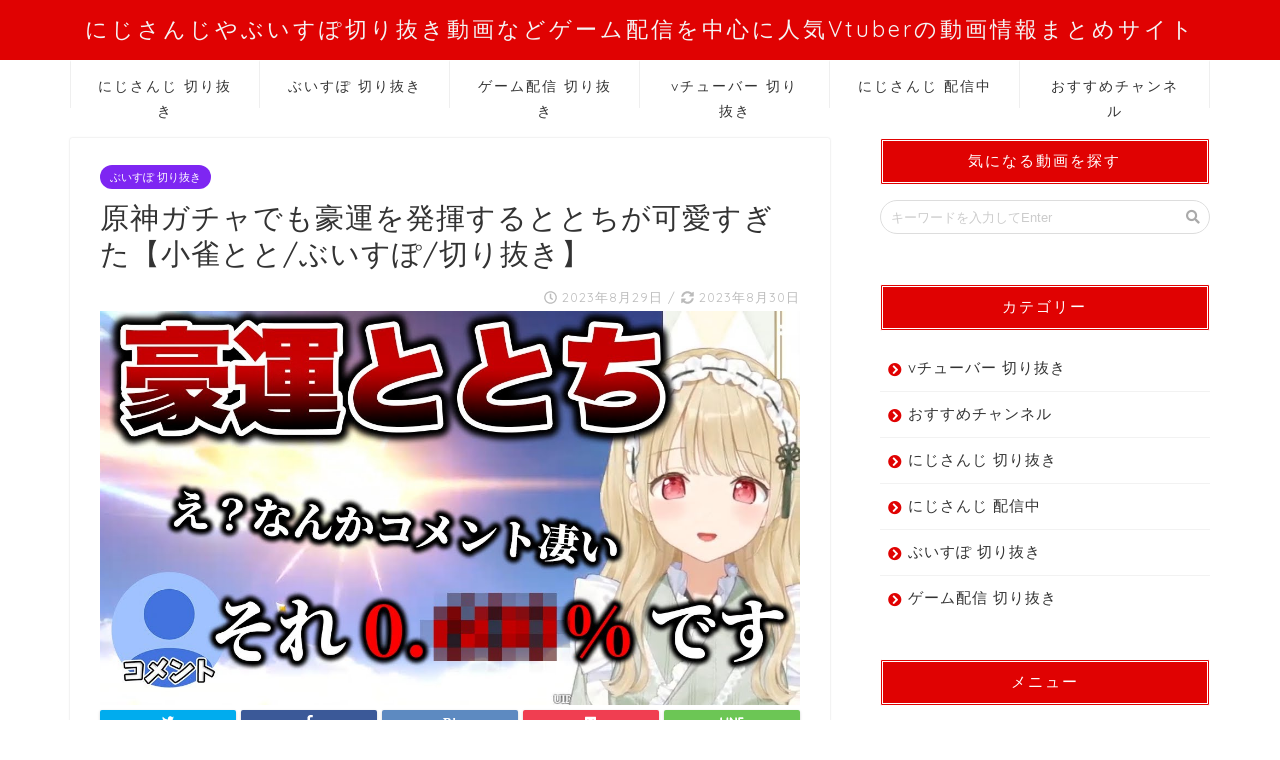

--- FILE ---
content_type: text/html; charset=UTF-8
request_url: https://periodistasenriesgo.com/2023/08/29/%E5%8E%9F%E7%A5%9E%E3%82%AC%E3%83%81%E3%83%A3%E3%81%A7%E3%82%82%E8%B1%AA%E9%81%8B%E3%82%92%E7%99%BA%E6%8F%AE%E3%81%99%E3%82%8B%E3%81%A8%E3%81%A8%E3%81%A1%E3%81%8C%E5%8F%AF%E6%84%9B%E3%81%99%E3%81%8E/
body_size: 16458
content:
<!DOCTYPE html>
<html lang="ja">
<head prefix="og: http://ogp.me/ns# fb: http://ogp.me/ns/fb# article: http://ogp.me/ns/article#">
	<!-- Google Tag Manager -->
<script>(function(w,d,s,l,i){w[l]=w[l]||[];w[l].push({'gtm.start':
new Date().getTime(),event:'gtm.js'});var f=d.getElementsByTagName(s)[0],
j=d.createElement(s),dl=l!='dataLayer'?'&l='+l:'';j.async=true;j.src=
'https://www.googletagmanager.com/gtm.js?id='+i+dl;f.parentNode.insertBefore(j,f);
})(window,document,'script','dataLayer','GTM-5T3G9V9');</script>
<!-- End Google Tag Manager -->
	
<meta charset="utf-8">
<meta http-equiv="X-UA-Compatible" content="IE=edge">
<meta name="viewport" content="width=device-width, initial-scale=1">
<!-- ここからOGP -->
<meta property="og:type" content="blog">
<meta property="og:description" content="マイクラの時といいめちゃくちゃ運良いの解釈一致過ぎる・・・#x1f423; ととちの配信#x2935;︎ Twitter#x2935;︎ Tweets by toto_gonzaresu ぶいすぽっ！許諾番号：00"> 
<meta property="og:title" content="原神ガチャでも豪運を発揮するととちが可愛すぎた【小雀とと/ぶいすぽ/切り抜き】｜にじさんじやぶいすぽ切り抜き動画などゲーム配信を中心に人気Vtuberの動画情報まとめサイト"> 
<meta property="og:url" content="https://periodistasenriesgo.com/2023/08/29/%e5%8e%9f%e7%a5%9e%e3%82%ac%e3%83%81%e3%83%a3%e3%81%a7%e3%82%82%e8%b1%aa%e9%81%8b%e3%82%92%e7%99%ba%e6%8f%ae%e3%81%99%e3%82%8b%e3%81%a8%e3%81%a8%e3%81%a1%e3%81%8c%e5%8f%af%e6%84%9b%e3%81%99%e3%81%8e/"> 
<meta property="og:image" content="https://periodistasenriesgo.com/wp-content/uploads/2023/08/unnamed-file-57.jpg">
<meta property="og:site_name" content="にじさんじやぶいすぽ切り抜き動画などゲーム配信を中心に人気Vtuberの動画情報まとめサイト">
<meta property="fb:admins" content="">
<meta name="twitter:card" content="summary">
<!-- ここまでOGP --> 

<meta name="description" itemprop="description" content="マイクラの時といいめちゃくちゃ運良いの解釈一致過ぎる・・・#x1f423; ととちの配信#x2935;︎ Twitter#x2935;︎ Tweets by toto_gonzaresu ぶいすぽっ！許諾番号：00" >
<link rel="shortcut icon" href="https://periodistasenriesgo.com/wp-content/themes/jin/favicon.ico">

		<!-- All in One SEO 4.2.9 - aioseo.com -->
		<title>原神ガチャでも豪運を発揮するととちが可愛すぎた【小雀とと/ぶいすぽ/切り抜き】 - にじさんじやぶいすぽ切り抜き動画などゲーム配信を中心に人気Vtuberの動画情報まとめサイト</title>
		<meta name="description" content="マイクラの時といいめちゃくちゃ運良いの解釈一致過ぎる・・・🐣 ととちの配信⤵︎" />
		<meta name="robots" content="max-image-preview:large" />
		<link rel="canonical" href="https://periodistasenriesgo.com/2023/08/29/%e5%8e%9f%e7%a5%9e%e3%82%ac%e3%83%81%e3%83%a3%e3%81%a7%e3%82%82%e8%b1%aa%e9%81%8b%e3%82%92%e7%99%ba%e6%8f%ae%e3%81%99%e3%82%8b%e3%81%a8%e3%81%a8%e3%81%a1%e3%81%8c%e5%8f%af%e6%84%9b%e3%81%99%e3%81%8e/" />
		<meta name="generator" content="All in One SEO (AIOSEO) 4.2.9 " />
		<meta property="og:locale" content="ja_JP" />
		<meta property="og:site_name" content="にじさんじやぶいすぽ切り抜き動画などゲーム配信を中心に人気Vtuberの動画情報まとめサイト -" />
		<meta property="og:type" content="article" />
		<meta property="og:title" content="原神ガチャでも豪運を発揮するととちが可愛すぎた【小雀とと/ぶいすぽ/切り抜き】 - にじさんじやぶいすぽ切り抜き動画などゲーム配信を中心に人気Vtuberの動画情報まとめサイト" />
		<meta property="og:description" content="マイクラの時といいめちゃくちゃ運良いの解釈一致過ぎる・・・🐣 ととちの配信⤵︎" />
		<meta property="og:url" content="https://periodistasenriesgo.com/2023/08/29/%e5%8e%9f%e7%a5%9e%e3%82%ac%e3%83%81%e3%83%a3%e3%81%a7%e3%82%82%e8%b1%aa%e9%81%8b%e3%82%92%e7%99%ba%e6%8f%ae%e3%81%99%e3%82%8b%e3%81%a8%e3%81%a8%e3%81%a1%e3%81%8c%e5%8f%af%e6%84%9b%e3%81%99%e3%81%8e/" />
		<meta property="article:published_time" content="2023-08-29T10:22:28+00:00" />
		<meta property="article:modified_time" content="2023-08-30T11:33:15+00:00" />
		<meta name="twitter:card" content="summary_large_image" />
		<meta name="twitter:title" content="原神ガチャでも豪運を発揮するととちが可愛すぎた【小雀とと/ぶいすぽ/切り抜き】 - にじさんじやぶいすぽ切り抜き動画などゲーム配信を中心に人気Vtuberの動画情報まとめサイト" />
		<meta name="twitter:description" content="マイクラの時といいめちゃくちゃ運良いの解釈一致過ぎる・・・🐣 ととちの配信⤵︎" />
		<script type="application/ld+json" class="aioseo-schema">
			{"@context":"https:\/\/schema.org","@graph":[{"@type":"BlogPosting","@id":"https:\/\/periodistasenriesgo.com\/2023\/08\/29\/%e5%8e%9f%e7%a5%9e%e3%82%ac%e3%83%81%e3%83%a3%e3%81%a7%e3%82%82%e8%b1%aa%e9%81%8b%e3%82%92%e7%99%ba%e6%8f%ae%e3%81%99%e3%82%8b%e3%81%a8%e3%81%a8%e3%81%a1%e3%81%8c%e5%8f%af%e6%84%9b%e3%81%99%e3%81%8e\/#blogposting","name":"\u539f\u795e\u30ac\u30c1\u30e3\u3067\u3082\u8c6a\u904b\u3092\u767a\u63ee\u3059\u308b\u3068\u3068\u3061\u304c\u53ef\u611b\u3059\u304e\u305f\u3010\u5c0f\u96c0\u3068\u3068\/\u3076\u3044\u3059\u307d\/\u5207\u308a\u629c\u304d\u3011 - \u306b\u3058\u3055\u3093\u3058\u3084\u3076\u3044\u3059\u307d\u5207\u308a\u629c\u304d\u52d5\u753b\u306a\u3069\u30b2\u30fc\u30e0\u914d\u4fe1\u3092\u4e2d\u5fc3\u306b\u4eba\u6c17Vtuber\u306e\u52d5\u753b\u60c5\u5831\u307e\u3068\u3081\u30b5\u30a4\u30c8","headline":"\u539f\u795e\u30ac\u30c1\u30e3\u3067\u3082\u8c6a\u904b\u3092\u767a\u63ee\u3059\u308b\u3068\u3068\u3061\u304c\u53ef\u611b\u3059\u304e\u305f\u3010\u5c0f\u96c0\u3068\u3068\/\u3076\u3044\u3059\u307d\/\u5207\u308a\u629c\u304d\u3011","author":{"@id":"https:\/\/periodistasenriesgo.com\/author\/admin-periodistasenriesgo\/#author"},"publisher":{"@id":"https:\/\/periodistasenriesgo.com\/#organization"},"image":{"@type":"ImageObject","url":"https:\/\/periodistasenriesgo.com\/wp-content\/uploads\/2023\/08\/unnamed-file-57.jpg","width":1280,"height":720},"datePublished":"2023-08-29T10:22:28+09:00","dateModified":"2023-08-30T11:33:15+09:00","inLanguage":"ja","mainEntityOfPage":{"@id":"https:\/\/periodistasenriesgo.com\/2023\/08\/29\/%e5%8e%9f%e7%a5%9e%e3%82%ac%e3%83%81%e3%83%a3%e3%81%a7%e3%82%82%e8%b1%aa%e9%81%8b%e3%82%92%e7%99%ba%e6%8f%ae%e3%81%99%e3%82%8b%e3%81%a8%e3%81%a8%e3%81%a1%e3%81%8c%e5%8f%af%e6%84%9b%e3%81%99%e3%81%8e\/#webpage"},"isPartOf":{"@id":"https:\/\/periodistasenriesgo.com\/2023\/08\/29\/%e5%8e%9f%e7%a5%9e%e3%82%ac%e3%83%81%e3%83%a3%e3%81%a7%e3%82%82%e8%b1%aa%e9%81%8b%e3%82%92%e7%99%ba%e6%8f%ae%e3%81%99%e3%82%8b%e3%81%a8%e3%81%a8%e3%81%a1%e3%81%8c%e5%8f%af%e6%84%9b%e3%81%99%e3%81%8e\/#webpage"},"articleSection":"\u3076\u3044\u3059\u307d \u5207\u308a\u629c\u304d"},{"@type":"BreadcrumbList","@id":"https:\/\/periodistasenriesgo.com\/2023\/08\/29\/%e5%8e%9f%e7%a5%9e%e3%82%ac%e3%83%81%e3%83%a3%e3%81%a7%e3%82%82%e8%b1%aa%e9%81%8b%e3%82%92%e7%99%ba%e6%8f%ae%e3%81%99%e3%82%8b%e3%81%a8%e3%81%a8%e3%81%a1%e3%81%8c%e5%8f%af%e6%84%9b%e3%81%99%e3%81%8e\/#breadcrumblist","itemListElement":[{"@type":"ListItem","@id":"https:\/\/periodistasenriesgo.com\/#listItem","position":1,"item":{"@type":"WebPage","@id":"https:\/\/periodistasenriesgo.com\/","name":"\u30db\u30fc\u30e0","description":"\u306b\u3058\u3055\u3093\u3058\u30fb\u3076\u3044\u3059\u307d\u306a\u3069\u4eca\u8a71\u984c\u306e\u30d0\u30fc\u30c1\u30e3\u30eb\u30e9\u30a4\u30d0\u30fc(Vtuber)\u306e\u5207\u308a\u629c\u304d\u52d5\u753b\u3092\u63b2\u8f09\u3057\u3066\u3044\u308b\u307e\u3068\u3081\u30b5\u30a4\u30c8\u3067\u3059\u3002\u30c8\u30fc\u30af\u914d\u4fe1\u3084\u30b2\u30fc\u30e0\u914d\u4fe1\u306a\u3069\u898b\u3069\u3053\u308d\u3092\u30d4\u30c3\u30af\u30a2\u30c3\u30d7\u3057\u305f\u5207\u308a\u629c\u304d\u52d5\u753b\u3092\u307e\u3068\u3081\u3066\u3044\u304d\u307e\u3059\uff01","url":"https:\/\/periodistasenriesgo.com\/"},"nextItem":"https:\/\/periodistasenriesgo.com\/2023\/#listItem"},{"@type":"ListItem","@id":"https:\/\/periodistasenriesgo.com\/2023\/#listItem","position":2,"item":{"@type":"WebPage","@id":"https:\/\/periodistasenriesgo.com\/2023\/","name":"2023","url":"https:\/\/periodistasenriesgo.com\/2023\/"},"nextItem":"https:\/\/periodistasenriesgo.com\/2023\/08\/#listItem","previousItem":"https:\/\/periodistasenriesgo.com\/#listItem"},{"@type":"ListItem","@id":"https:\/\/periodistasenriesgo.com\/2023\/08\/#listItem","position":3,"item":{"@type":"WebPage","@id":"https:\/\/periodistasenriesgo.com\/2023\/08\/","name":"August","url":"https:\/\/periodistasenriesgo.com\/2023\/08\/"},"nextItem":"https:\/\/periodistasenriesgo.com\/2023\/08\/29\/#listItem","previousItem":"https:\/\/periodistasenriesgo.com\/2023\/#listItem"},{"@type":"ListItem","@id":"https:\/\/periodistasenriesgo.com\/2023\/08\/29\/#listItem","position":4,"item":{"@type":"WebPage","@id":"https:\/\/periodistasenriesgo.com\/2023\/08\/29\/","name":"29","url":"https:\/\/periodistasenriesgo.com\/2023\/08\/29\/"},"nextItem":"https:\/\/periodistasenriesgo.com\/2023\/08\/29\/%e5%8e%9f%e7%a5%9e%e3%82%ac%e3%83%81%e3%83%a3%e3%81%a7%e3%82%82%e8%b1%aa%e9%81%8b%e3%82%92%e7%99%ba%e6%8f%ae%e3%81%99%e3%82%8b%e3%81%a8%e3%81%a8%e3%81%a1%e3%81%8c%e5%8f%af%e6%84%9b%e3%81%99%e3%81%8e\/#listItem","previousItem":"https:\/\/periodistasenriesgo.com\/2023\/08\/#listItem"},{"@type":"ListItem","@id":"https:\/\/periodistasenriesgo.com\/2023\/08\/29\/%e5%8e%9f%e7%a5%9e%e3%82%ac%e3%83%81%e3%83%a3%e3%81%a7%e3%82%82%e8%b1%aa%e9%81%8b%e3%82%92%e7%99%ba%e6%8f%ae%e3%81%99%e3%82%8b%e3%81%a8%e3%81%a8%e3%81%a1%e3%81%8c%e5%8f%af%e6%84%9b%e3%81%99%e3%81%8e\/#listItem","position":5,"item":{"@type":"WebPage","@id":"https:\/\/periodistasenriesgo.com\/2023\/08\/29\/%e5%8e%9f%e7%a5%9e%e3%82%ac%e3%83%81%e3%83%a3%e3%81%a7%e3%82%82%e8%b1%aa%e9%81%8b%e3%82%92%e7%99%ba%e6%8f%ae%e3%81%99%e3%82%8b%e3%81%a8%e3%81%a8%e3%81%a1%e3%81%8c%e5%8f%af%e6%84%9b%e3%81%99%e3%81%8e\/","name":"\u539f\u795e\u30ac\u30c1\u30e3\u3067\u3082\u8c6a\u904b\u3092\u767a\u63ee\u3059\u308b\u3068\u3068\u3061\u304c\u53ef\u611b\u3059\u304e\u305f\u3010\u5c0f\u96c0\u3068\u3068\/\u3076\u3044\u3059\u307d\/\u5207\u308a\u629c\u304d\u3011","description":"\u30de\u30a4\u30af\u30e9\u306e\u6642\u3068\u3044\u3044\u3081\u3061\u3083\u304f\u3061\u3083\u904b\u826f\u3044\u306e\u89e3\u91c8\u4e00\u81f4\u904e\u304e\u308b\u30fb\u30fb\u30fb\ud83d\udc23 \u3068\u3068\u3061\u306e\u914d\u4fe1\u2935\ufe0e","url":"https:\/\/periodistasenriesgo.com\/2023\/08\/29\/%e5%8e%9f%e7%a5%9e%e3%82%ac%e3%83%81%e3%83%a3%e3%81%a7%e3%82%82%e8%b1%aa%e9%81%8b%e3%82%92%e7%99%ba%e6%8f%ae%e3%81%99%e3%82%8b%e3%81%a8%e3%81%a8%e3%81%a1%e3%81%8c%e5%8f%af%e6%84%9b%e3%81%99%e3%81%8e\/"},"previousItem":"https:\/\/periodistasenriesgo.com\/2023\/08\/29\/#listItem"}]},{"@type":"Organization","@id":"https:\/\/periodistasenriesgo.com\/#organization","name":"vtuber\u307e\u3068\u3081","url":"https:\/\/periodistasenriesgo.com\/"},{"@type":"Person","@id":"https:\/\/periodistasenriesgo.com\/author\/admin-periodistasenriesgo\/#author","url":"https:\/\/periodistasenriesgo.com\/author\/admin-periodistasenriesgo\/","name":"admin-periodistasenriesgo","image":{"@type":"ImageObject","@id":"https:\/\/periodistasenriesgo.com\/2023\/08\/29\/%e5%8e%9f%e7%a5%9e%e3%82%ac%e3%83%81%e3%83%a3%e3%81%a7%e3%82%82%e8%b1%aa%e9%81%8b%e3%82%92%e7%99%ba%e6%8f%ae%e3%81%99%e3%82%8b%e3%81%a8%e3%81%a8%e3%81%a1%e3%81%8c%e5%8f%af%e6%84%9b%e3%81%99%e3%81%8e\/#authorImage","url":"https:\/\/secure.gravatar.com\/avatar\/70536bc1dc5497c7a0370fec5bab9c1fb82ba1c63be5391e89d45c6c12ab4b87?s=96&d=mm&r=g","width":96,"height":96,"caption":"admin-periodistasenriesgo"}},{"@type":"WebPage","@id":"https:\/\/periodistasenriesgo.com\/2023\/08\/29\/%e5%8e%9f%e7%a5%9e%e3%82%ac%e3%83%81%e3%83%a3%e3%81%a7%e3%82%82%e8%b1%aa%e9%81%8b%e3%82%92%e7%99%ba%e6%8f%ae%e3%81%99%e3%82%8b%e3%81%a8%e3%81%a8%e3%81%a1%e3%81%8c%e5%8f%af%e6%84%9b%e3%81%99%e3%81%8e\/#webpage","url":"https:\/\/periodistasenriesgo.com\/2023\/08\/29\/%e5%8e%9f%e7%a5%9e%e3%82%ac%e3%83%81%e3%83%a3%e3%81%a7%e3%82%82%e8%b1%aa%e9%81%8b%e3%82%92%e7%99%ba%e6%8f%ae%e3%81%99%e3%82%8b%e3%81%a8%e3%81%a8%e3%81%a1%e3%81%8c%e5%8f%af%e6%84%9b%e3%81%99%e3%81%8e\/","name":"\u539f\u795e\u30ac\u30c1\u30e3\u3067\u3082\u8c6a\u904b\u3092\u767a\u63ee\u3059\u308b\u3068\u3068\u3061\u304c\u53ef\u611b\u3059\u304e\u305f\u3010\u5c0f\u96c0\u3068\u3068\/\u3076\u3044\u3059\u307d\/\u5207\u308a\u629c\u304d\u3011 - \u306b\u3058\u3055\u3093\u3058\u3084\u3076\u3044\u3059\u307d\u5207\u308a\u629c\u304d\u52d5\u753b\u306a\u3069\u30b2\u30fc\u30e0\u914d\u4fe1\u3092\u4e2d\u5fc3\u306b\u4eba\u6c17Vtuber\u306e\u52d5\u753b\u60c5\u5831\u307e\u3068\u3081\u30b5\u30a4\u30c8","description":"\u30de\u30a4\u30af\u30e9\u306e\u6642\u3068\u3044\u3044\u3081\u3061\u3083\u304f\u3061\u3083\u904b\u826f\u3044\u306e\u89e3\u91c8\u4e00\u81f4\u904e\u304e\u308b\u30fb\u30fb\u30fb\ud83d\udc23 \u3068\u3068\u3061\u306e\u914d\u4fe1\u2935\ufe0e","inLanguage":"ja","isPartOf":{"@id":"https:\/\/periodistasenriesgo.com\/#website"},"breadcrumb":{"@id":"https:\/\/periodistasenriesgo.com\/2023\/08\/29\/%e5%8e%9f%e7%a5%9e%e3%82%ac%e3%83%81%e3%83%a3%e3%81%a7%e3%82%82%e8%b1%aa%e9%81%8b%e3%82%92%e7%99%ba%e6%8f%ae%e3%81%99%e3%82%8b%e3%81%a8%e3%81%a8%e3%81%a1%e3%81%8c%e5%8f%af%e6%84%9b%e3%81%99%e3%81%8e\/#breadcrumblist"},"author":{"@id":"https:\/\/periodistasenriesgo.com\/author\/admin-periodistasenriesgo\/#author"},"creator":{"@id":"https:\/\/periodistasenriesgo.com\/author\/admin-periodistasenriesgo\/#author"},"image":{"@type":"ImageObject","url":"https:\/\/periodistasenriesgo.com\/wp-content\/uploads\/2023\/08\/unnamed-file-57.jpg","@id":"https:\/\/periodistasenriesgo.com\/#mainImage","width":1280,"height":720},"primaryImageOfPage":{"@id":"https:\/\/periodistasenriesgo.com\/2023\/08\/29\/%e5%8e%9f%e7%a5%9e%e3%82%ac%e3%83%81%e3%83%a3%e3%81%a7%e3%82%82%e8%b1%aa%e9%81%8b%e3%82%92%e7%99%ba%e6%8f%ae%e3%81%99%e3%82%8b%e3%81%a8%e3%81%a8%e3%81%a1%e3%81%8c%e5%8f%af%e6%84%9b%e3%81%99%e3%81%8e\/#mainImage"},"datePublished":"2023-08-29T10:22:28+09:00","dateModified":"2023-08-30T11:33:15+09:00"},{"@type":"WebSite","@id":"https:\/\/periodistasenriesgo.com\/#website","url":"https:\/\/periodistasenriesgo.com\/","name":"vtuber\u307e\u3068\u3081","inLanguage":"ja","publisher":{"@id":"https:\/\/periodistasenriesgo.com\/#organization"}}]}
		</script>
		<!-- All in One SEO -->

<link rel='dns-prefetch' href='//ajax.googleapis.com' />
<link rel='dns-prefetch' href='//cdnjs.cloudflare.com' />
<link rel='dns-prefetch' href='//stats.wp.com' />
<link rel='dns-prefetch' href='//use.fontawesome.com' />
<link rel="alternate" type="application/rss+xml" title="にじさんじやぶいすぽ切り抜き動画などゲーム配信を中心に人気Vtuberの動画情報まとめサイト &raquo; フィード" href="https://periodistasenriesgo.com/feed/" />
<link rel="alternate" type="application/rss+xml" title="にじさんじやぶいすぽ切り抜き動画などゲーム配信を中心に人気Vtuberの動画情報まとめサイト &raquo; コメントフィード" href="https://periodistasenriesgo.com/comments/feed/" />
<link rel="alternate" type="application/rss+xml" title="にじさんじやぶいすぽ切り抜き動画などゲーム配信を中心に人気Vtuberの動画情報まとめサイト &raquo; 原神ガチャでも豪運を発揮するととちが可愛すぎた【小雀とと/ぶいすぽ/切り抜き】 のコメントのフィード" href="https://periodistasenriesgo.com/2023/08/29/%e5%8e%9f%e7%a5%9e%e3%82%ac%e3%83%81%e3%83%a3%e3%81%a7%e3%82%82%e8%b1%aa%e9%81%8b%e3%82%92%e7%99%ba%e6%8f%ae%e3%81%99%e3%82%8b%e3%81%a8%e3%81%a8%e3%81%a1%e3%81%8c%e5%8f%af%e6%84%9b%e3%81%99%e3%81%8e/feed/" />
<link rel="alternate" title="oEmbed (JSON)" type="application/json+oembed" href="https://periodistasenriesgo.com/wp-json/oembed/1.0/embed?url=https%3A%2F%2Fperiodistasenriesgo.com%2F2023%2F08%2F29%2F%25e5%258e%259f%25e7%25a5%259e%25e3%2582%25ac%25e3%2583%2581%25e3%2583%25a3%25e3%2581%25a7%25e3%2582%2582%25e8%25b1%25aa%25e9%2581%258b%25e3%2582%2592%25e7%2599%25ba%25e6%258f%25ae%25e3%2581%2599%25e3%2582%258b%25e3%2581%25a8%25e3%2581%25a8%25e3%2581%25a1%25e3%2581%258c%25e5%258f%25af%25e6%2584%259b%25e3%2581%2599%25e3%2581%258e%2F" />
<link rel="alternate" title="oEmbed (XML)" type="text/xml+oembed" href="https://periodistasenriesgo.com/wp-json/oembed/1.0/embed?url=https%3A%2F%2Fperiodistasenriesgo.com%2F2023%2F08%2F29%2F%25e5%258e%259f%25e7%25a5%259e%25e3%2582%25ac%25e3%2583%2581%25e3%2583%25a3%25e3%2581%25a7%25e3%2582%2582%25e8%25b1%25aa%25e9%2581%258b%25e3%2582%2592%25e7%2599%25ba%25e6%258f%25ae%25e3%2581%2599%25e3%2582%258b%25e3%2581%25a8%25e3%2581%25a8%25e3%2581%25a1%25e3%2581%258c%25e5%258f%25af%25e6%2584%259b%25e3%2581%2599%25e3%2581%258e%2F&#038;format=xml" />
<style id='wp-img-auto-sizes-contain-inline-css' type='text/css'>
img:is([sizes=auto i],[sizes^="auto," i]){contain-intrinsic-size:3000px 1500px}
/*# sourceURL=wp-img-auto-sizes-contain-inline-css */
</style>
<style id='wp-emoji-styles-inline-css' type='text/css'>

	img.wp-smiley, img.emoji {
		display: inline !important;
		border: none !important;
		box-shadow: none !important;
		height: 1em !important;
		width: 1em !important;
		margin: 0 0.07em !important;
		vertical-align: -0.1em !important;
		background: none !important;
		padding: 0 !important;
	}
/*# sourceURL=wp-emoji-styles-inline-css */
</style>
<style id='wp-block-library-inline-css' type='text/css'>
:root{--wp-block-synced-color:#7a00df;--wp-block-synced-color--rgb:122,0,223;--wp-bound-block-color:var(--wp-block-synced-color);--wp-editor-canvas-background:#ddd;--wp-admin-theme-color:#007cba;--wp-admin-theme-color--rgb:0,124,186;--wp-admin-theme-color-darker-10:#006ba1;--wp-admin-theme-color-darker-10--rgb:0,107,160.5;--wp-admin-theme-color-darker-20:#005a87;--wp-admin-theme-color-darker-20--rgb:0,90,135;--wp-admin-border-width-focus:2px}@media (min-resolution:192dpi){:root{--wp-admin-border-width-focus:1.5px}}.wp-element-button{cursor:pointer}:root .has-very-light-gray-background-color{background-color:#eee}:root .has-very-dark-gray-background-color{background-color:#313131}:root .has-very-light-gray-color{color:#eee}:root .has-very-dark-gray-color{color:#313131}:root .has-vivid-green-cyan-to-vivid-cyan-blue-gradient-background{background:linear-gradient(135deg,#00d084,#0693e3)}:root .has-purple-crush-gradient-background{background:linear-gradient(135deg,#34e2e4,#4721fb 50%,#ab1dfe)}:root .has-hazy-dawn-gradient-background{background:linear-gradient(135deg,#faaca8,#dad0ec)}:root .has-subdued-olive-gradient-background{background:linear-gradient(135deg,#fafae1,#67a671)}:root .has-atomic-cream-gradient-background{background:linear-gradient(135deg,#fdd79a,#004a59)}:root .has-nightshade-gradient-background{background:linear-gradient(135deg,#330968,#31cdcf)}:root .has-midnight-gradient-background{background:linear-gradient(135deg,#020381,#2874fc)}:root{--wp--preset--font-size--normal:16px;--wp--preset--font-size--huge:42px}.has-regular-font-size{font-size:1em}.has-larger-font-size{font-size:2.625em}.has-normal-font-size{font-size:var(--wp--preset--font-size--normal)}.has-huge-font-size{font-size:var(--wp--preset--font-size--huge)}.has-text-align-center{text-align:center}.has-text-align-left{text-align:left}.has-text-align-right{text-align:right}.has-fit-text{white-space:nowrap!important}#end-resizable-editor-section{display:none}.aligncenter{clear:both}.items-justified-left{justify-content:flex-start}.items-justified-center{justify-content:center}.items-justified-right{justify-content:flex-end}.items-justified-space-between{justify-content:space-between}.screen-reader-text{border:0;clip-path:inset(50%);height:1px;margin:-1px;overflow:hidden;padding:0;position:absolute;width:1px;word-wrap:normal!important}.screen-reader-text:focus{background-color:#ddd;clip-path:none;color:#444;display:block;font-size:1em;height:auto;left:5px;line-height:normal;padding:15px 23px 14px;text-decoration:none;top:5px;width:auto;z-index:100000}html :where(.has-border-color){border-style:solid}html :where([style*=border-top-color]){border-top-style:solid}html :where([style*=border-right-color]){border-right-style:solid}html :where([style*=border-bottom-color]){border-bottom-style:solid}html :where([style*=border-left-color]){border-left-style:solid}html :where([style*=border-width]){border-style:solid}html :where([style*=border-top-width]){border-top-style:solid}html :where([style*=border-right-width]){border-right-style:solid}html :where([style*=border-bottom-width]){border-bottom-style:solid}html :where([style*=border-left-width]){border-left-style:solid}html :where(img[class*=wp-image-]){height:auto;max-width:100%}:where(figure){margin:0 0 1em}html :where(.is-position-sticky){--wp-admin--admin-bar--position-offset:var(--wp-admin--admin-bar--height,0px)}@media screen and (max-width:600px){html :where(.is-position-sticky){--wp-admin--admin-bar--position-offset:0px}}
.has-text-align-justify{text-align:justify;}
/*wp_block_styles_on_demand_placeholder:696e6bdf19135*/
/*# sourceURL=wp-block-library-inline-css */
</style>
<style id='classic-theme-styles-inline-css' type='text/css'>
/*! This file is auto-generated */
.wp-block-button__link{color:#fff;background-color:#32373c;border-radius:9999px;box-shadow:none;text-decoration:none;padding:calc(.667em + 2px) calc(1.333em + 2px);font-size:1.125em}.wp-block-file__button{background:#32373c;color:#fff;text-decoration:none}
/*# sourceURL=/wp-includes/css/classic-themes.min.css */
</style>
<link rel='stylesheet' id='contact-form-7-css' href='https://periodistasenriesgo.com/wp-content/plugins/contact-form-7/includes/css/styles.css?ver=5.7.1' type='text/css' media='all' />
<link rel='stylesheet' id='video-blogster-pro-frontend-css' href='https://periodistasenriesgo.com/wp-content/plugins/video-blogster-pro/video-blogster-frontend.css?ver=4.8.2' type='text/css' media='all' />
<link rel='stylesheet' id='jin-child-style-css' href='https://periodistasenriesgo.com/wp-content/themes/jin-child/style.css?ver=1.510' type='text/css' media='all' />
<link rel='stylesheet' id='theme-style-css' href='https://periodistasenriesgo.com/wp-content/themes/jin/style.css?ver=6.9' type='text/css' media='all' />
<link rel='stylesheet' id='fontawesome-style-css' href='https://use.fontawesome.com/releases/v5.0.1/css/all.css?ver=6.9' type='text/css' media='all' />
<link rel='stylesheet' id='swiper-style-css' href='https://cdnjs.cloudflare.com/ajax/libs/Swiper/4.0.7/css/swiper.min.css?ver=6.9' type='text/css' media='all' />
<link rel='stylesheet' id='jetpack_css-css' href='https://periodistasenriesgo.com/wp-content/plugins/jetpack/css/jetpack.css?ver=12.1.2' type='text/css' media='all' />
<link rel="https://api.w.org/" href="https://periodistasenriesgo.com/wp-json/" /><link rel="alternate" title="JSON" type="application/json" href="https://periodistasenriesgo.com/wp-json/wp/v2/posts/5397" /><link rel='shortlink' href='https://periodistasenriesgo.com/?p=5397' />
	<style>img#wpstats{display:none}</style>
			<style type="text/css">
		#wrapper{
						background-color: #ffffff;
						background-image: url();
		}
		.related-entry-headline-text span:before,
		#comment-title span:before,
		#reply-title span:before{
			background-color: #e00202;
			border-color: #e00202!important;
		}
		footer,
		#breadcrumb:after,
		#page-top a{	
			background-color: #e00202;
		}
		.footer-inner a,
		#copyright,
		#copyright-center{
			border-color: #fff!important;
			color: #fff!important;
		}
		#footer-widget-area
		{
			border-color: #fff!important;
		}
		.page-top-footer a{
			color: #e00202!important;
		}
				#breadcrumb ul li,
		#breadcrumb ul li a{
			color: #e00202!important;
		}
		
		body,
		a,
		a:link,
		a:visited{
			color: #333333;
		}
		a:hover{
			color: #008db7;
		}
				.widget_nav_menu ul > li > a:before,
		.widget_categories ul > li > a:before,
		.widget_archive form:after,
		.widget_categories form:after,
		.widget_nav_menu ul > li > ul.sub-menu > li > a:before,
		.widget_categories ul > li > .children > li > a:before,
		.widget_nav_menu ul > li > ul.sub-menu > li > ul.sub-menu li > a:before,
		.widget_categories ul > li > .children > li > .children li > a:before{
			color: #e00202;
		}
		footer .footer-widget,
		footer .footer-widget a,
		footer .footer-widget ul li,
		.footer-widget.widget_nav_menu ul > li > a:before,
		.footer-widget.widget_categories ul > li > a:before{
			color: #fff!important;
			border-color: #fff!important;
		}
		footer .footer-widget .widgettitle{
			color: #fff!important;
			border-color: #ffffff!important;
		}
		footer .widget_nav_menu ul .children .children li a:before,
		footer .widget_categories ul .children .children li a:before{
			background-color: #fff!important;
		}
		#drawernav a:hover,
		.post-list-title,
		#prev-next p,
		#toc_container .toc_list li a{
			color: #333333!important;
		}
		#header-box{
			background-color: #e00202;
		}
		.pickup-contents:before{
			background-color: #e00202!important;
		}
		.main-image-text{
			color: #555;
		}
		.main-image-text-sub{
			color: #555;
		}
		
						#site-info{
			padding-top: 15px!important;
			padding-bottom: 15px!important;
		}
				
		#site-info span a{
			color: #f4f4f4!important;
		}
		
				#headmenu .headsns .line a svg{
			fill: #f4f4f4!important;
		}
		#headmenu .headsns a,
		#headmenu{
			color: #f4f4f4!important;
			border-color:#f4f4f4!important;
		}
						.profile-follow .line-sns a svg{
			fill: #e00202!important;
		}
		.profile-follow .line-sns a:hover svg{
			fill: #ffffff!important;
		}
		.profile-follow a{
			color: #e00202!important;
			border-color:#e00202!important;
		}
		.profile-follow a:hover,
		#headmenu .headsns a:hover{
			color:#ffffff!important;
			border-color:#ffffff!important;
		}
				.search-box:hover{
			color:#ffffff!important;
			border-color:#ffffff!important;
		}
				#header #headmenu .headsns .line a:hover svg{
			fill:#ffffff!important;
		}
		.cps-icon-bar,
		#navtoggle:checked + .sp-menu-open .cps-icon-bar{
			background-color: #f4f4f4;
		}
		#nav-container{
			background-color: #fff;
		}
		#drawernav ul.menu-box > li > a,
		#drawernav2 ul.menu-box > li > a,
		#drawernav3 ul.menu-box > li > a,
		#drawernav4 ul.menu-box > li > a,
		#drawernav5 ul.menu-box > li > a,
		#drawernav ul.menu-box > li.menu-item-has-children:after,
		#drawernav2 ul.menu-box > li.menu-item-has-children:after,
		#drawernav3 ul.menu-box > li.menu-item-has-children:after,
		#drawernav4 ul.menu-box > li.menu-item-has-children:after,
		#drawernav5 ul.menu-box > li.menu-item-has-children:after{
			color: #333333!important;
		}
		#drawernav ul.menu-box li a,
		#drawernav2 ul.menu-box li a,
		#drawernav3 ul.menu-box li a,
		#drawernav4 ul.menu-box li a,
		#drawernav5 ul.menu-box li a{
			font-size: 14px!important;
		}
		#drawernav3 ul.menu-box > li{
			color: #333333!important;
		}
		#drawernav4 .menu-box > .menu-item > a:after,
		#drawernav3 .menu-box > .menu-item > a:after,
		#drawernav .menu-box > .menu-item > a:after{
			background-color: #333333!important;
		}
		#drawernav2 .menu-box > .menu-item:hover,
		#drawernav5 .menu-box > .menu-item:hover{
			border-top-color: #e00202!important;
		}
				.cps-info-bar a{
			background-color: #ffcd44!important;
		}
				@media (min-width: 768px) {
			.post-list-mag .post-list-item:not(:nth-child(2n)){
				margin-right: 2.6%;
			}
		}
				@media (min-width: 768px) {
			#tab-1:checked ~ .tabBtn-mag li [for="tab-1"]:after,
			#tab-2:checked ~ .tabBtn-mag li [for="tab-2"]:after,
			#tab-3:checked ~ .tabBtn-mag li [for="tab-3"]:after,
			#tab-4:checked ~ .tabBtn-mag li [for="tab-4"]:after{
				border-top-color: #e00202!important;
			}
			.tabBtn-mag label{
				border-bottom-color: #e00202!important;
			}
		}
		#tab-1:checked ~ .tabBtn-mag li [for="tab-1"],
		#tab-2:checked ~ .tabBtn-mag li [for="tab-2"],
		#tab-3:checked ~ .tabBtn-mag li [for="tab-3"],
		#tab-4:checked ~ .tabBtn-mag li [for="tab-4"],
		#prev-next a.next:after,
		#prev-next a.prev:after{
			
			background-color: #e00202!important;
		}
		
		.swiper-slide .post-list-cat,
		.post-list-mag .post-list-cat,
		.post-list-mag3col .post-list-cat,
		.swiper-pagination-bullet-active,
		.pickup-cat,
		.post-list .post-list-cat,
		.more-cat-button a:hover span:before,
		#breadcrumb .bcHome a:hover span:before,
		.popular-item:nth-child(1) .pop-num,
		.popular-item:nth-child(2) .pop-num,
		.popular-item:nth-child(3) .pop-num{
			background-color: #ffffff!important;
		}
		.sidebar-btn a,
		.profile-sns-menu{
			background-color: #ffffff!important;
		}
		.sp-sns-menu a,
		.pickup-contents-box a:hover .pickup-title{
			border-color: #e00202!important;
			color: #e00202!important;
		}
				.pro-line svg{
			fill: #e00202!important;
		}
		.cps-post-cat a,
		.meta-cat,
		.popular-cat{
			background-color: #ffffff!important;
			border-color: #ffffff!important;
		}
		.tagicon,
		.tag-box a,
		#toc_container .toc_list > li,
		#toc_container .toc_title{
			color: #e00202!important;
		}
		.tag-box a,
		#toc_container:before{
			border-color: #e00202!important;
		}
		.cps-post-cat a:hover{
			color: #008db7!important;
		}
		.pagination li:not([class*="current"]) a:hover,
		.widget_tag_cloud a:hover{
			background-color: #e00202!important;
		}
		.nextpage a:hover span {
			color: #e00202!important;
			border-color: #e00202!important;
		}
		.cta-content:before{
			background-color: #6FBFCA!important;
		}
		.cta-text,
		.info-title{
			color: #fff!important;
		}
		#footer-widget-area.footer_style1 .widgettitle{
			border-color: #ffffff!important;
		}
		.sidebar_style1 .widgettitle,
		.sidebar_style5 .widgettitle{
			border-color: #e00202!important;
		}
		.sidebar_style2 .widgettitle,
		.sidebar_style4 .widgettitle,
		.sidebar_style6 .widgettitle{
			background-color: #e00202!important;
		}
		
		.tn-logo-size{
			font-size: 160%!important;
		}
		.tn-logo-size img{
			width: 160%!important;
		}
		.sp-logo-size{
			font-size: 100%!important;
		}
		.sp-logo-size img{
			width: 100%!important;
		}
				.cps-post-main ul > li:before,
		.cps-post-main ol > li:before{
			background-color: #ffffff!important;
		}
		.profile-card .profile-title{
			background-color: #e00202!important;
		}
		.profile-card{
			border-color: #e00202!important;
		}
		.cps-post-main a{
			color:#008db7;
		}
		.cps-post-main .marker{
			background: -webkit-linear-gradient( transparent 60%, #ffcedb 0% ) ;
			background: linear-gradient( transparent 60%, #ffcedb 0% ) ;
		}
		.cps-post-main .marker2{
			background: -webkit-linear-gradient( transparent 60%, #a9eaf2 0% ) ;
			background: linear-gradient( transparent 60%, #a9eaf2 0% ) ;
		}
		
		
		.simple-box1{
			border-color:#ef9b9b!important;
		}
		.simple-box2{
			border-color:#f2bf7d!important;
		}
		.simple-box3{
			border-color:#b5e28a!important;
		}
		.simple-box4{
			border-color:#7badd8!important;
		}
		.simple-box4:before{
			background-color: #7badd8;
		}
		.simple-box5{
			border-color:#e896c7!important;
		}
		.simple-box5:before{
			background-color: #e896c7;
		}
		.simple-box6{
			background-color:#fffdef!important;
		}
		.simple-box7{
			border-color:#def1f9!important;
		}
		.simple-box7:before{
			background-color:#def1f9!important;
		}
		.simple-box8{
			border-color:#96ddc1!important;
		}
		.simple-box8:before{
			background-color:#96ddc1!important;
		}
		.simple-box9:before{
			background-color:#e1c0e8!important;
		}
		.simple-box9:after{
			border-color:#e1c0e8 #e1c0e8 #fff #fff!important;
		}
		
		.kaisetsu-box1:before,
		.kaisetsu-box1-title{
			background-color:#ffb49e!important;
		}
		.kaisetsu-box2{
			border-color:#89c2f4!important;
		}
		.kaisetsu-box2-title{
			background-color:#89c2f4!important;
		}
		.kaisetsu-box4{
			border-color:#ea91a9!important;
		}
		.kaisetsu-box4-title{
			background-color:#ea91a9!important;
		}
		.kaisetsu-box5:before{
			background-color:#57b3ba!important;
		}
		.kaisetsu-box5-title{
			background-color:#57b3ba!important;
		}
		
		.concept-box1{
			border-color:#85db8f!important;
		}
		.concept-box1:after{
			background-color:#85db8f!important;
		}
		.concept-box1:before{
			content:"ポイント"!important;
			color:#85db8f!important;
		}
		.concept-box2{
			border-color:#f7cf6a!important;
		}
		.concept-box2:after{
			background-color:#f7cf6a!important;
		}
		.concept-box2:before{
			content:"注意点"!important;
			color:#f7cf6a!important;
		}
		.concept-box3{
			border-color:#86cee8!important;
		}
		.concept-box3:after{
			background-color:#86cee8!important;
		}
		.concept-box3:before{
			content:"良い例"!important;
			color:#86cee8!important;
		}
		.concept-box4{
			border-color:#ed8989!important;
		}
		.concept-box4:after{
			background-color:#ed8989!important;
		}
		.concept-box4:before{
			content:"悪い例"!important;
			color:#ed8989!important;
		}
		.concept-box5{
			border-color:#9e9e9e!important;
		}
		.concept-box5:after{
			background-color:#9e9e9e!important;
		}
		.concept-box5:before{
			content:"参考"!important;
			color:#9e9e9e!important;
		}
		.concept-box6{
			border-color:#8eaced!important;
		}
		.concept-box6:after{
			background-color:#8eaced!important;
		}
		.concept-box6:before{
			content:"メモ"!important;
			color:#8eaced!important;
		}
		
		.innerlink-box1,
		.blog-card{
			border-color:#73bc9b!important;
		}
		.innerlink-box1-title{
			background-color:#73bc9b!important;
			border-color:#73bc9b!important;
		}
		.innerlink-box1:before,
		.blog-card-hl-box{
			background-color:#73bc9b!important;
		}
		
		.color-button01 a,
		.color-button01 a:hover,
		.color-button01:before{
			background-color: #008db7!important;
		}
		.top-image-btn-color a,
		.top-image-btn-color a:hover,
		.top-image-btn-color:before{
			background-color: #ffcd44!important;
		}
		.color-button02 a,
		.color-button02 a:hover,
		.color-button02:before{
			background-color: #d9333f!important;
		}
		
		.color-button01-big a,
		.color-button01-big a:hover,
		.color-button01-big:before{
			background-color: #3296d1!important;
		}
		.color-button01-big a,
		.color-button01-big:before{
			border-radius: 5px!important;
		}
		.color-button01-big a{
			padding-top: 20px!important;
			padding-bottom: 20px!important;
		}
		
		.color-button02-big a,
		.color-button02-big a:hover,
		.color-button02-big:before{
			background-color: #83d159!important;
		}
		.color-button02-big a,
		.color-button02-big:before{
			border-radius: 5px!important;
		}
		.color-button02-big a{
			padding-top: 20px!important;
			padding-bottom: 20px!important;
		}
				.color-button01-big{
			width: 75%!important;
		}
		.color-button02-big{
			width: 75%!important;
		}
				
		
					.top-image-btn-color:before,
			.wide-layout ul li .color-button01:before,
			.wide-layout ul li .color-button02:before,
			.color-button01:before,
			.color-button02:before,
			.color-button01-big:before,
			.color-button02-big:before{
				display: none;
			}
			.top-image-btn-color a:hover,
			.color-button01 a:hover,
			.color-button02 a:hover,
			.color-button01-big a:hover,
			.color-button02-big a:hover{
				-webkit-transform: translateY(2px);
				transform: translateY(2px);
				-webkit-filter: brightness(1.05);
			 	filter: brightness(1.05);
				opacity: 1;
			}
				
		.h2-style01 h2,
		.h2-style02 h2:before,
		.h2-style03 h2,
		.h2-style04 h2:before,
		.h2-style05 h2,
		.h2-style07 h2:before,
		.h2-style07 h2:after,
		.h3-style03 h3:before,
		.h3-style02 h3:before,
		.h3-style05 h3:before,
		.h3-style07 h3:before,
		.h2-style08 h2:after,
		.h2-style10 h2:before,
		.h2-style10 h2:after,
		.h3-style02 h3:after,
		.h4-style02 h4:before{
			background-color: #e00202!important;
		}
		.h3-style01 h3,
		.h3-style04 h3,
		.h3-style05 h3,
		.h3-style06 h3,
		.h4-style01 h4,
		.h2-style02 h2,
		.h2-style08 h2,
		.h2-style08 h2:before,
		.h2-style09 h2,
		.h4-style03 h4{
			border-color: #e00202!important;
		}
		.h2-style05 h2:before{
			border-top-color: #e00202!important;
		}
		.h2-style06 h2:before,
		.sidebar_style3 .widgettitle:after{
			background-image: linear-gradient(
				-45deg,
				transparent 25%,
				#e00202 25%,
				#e00202 50%,
				transparent 50%,
				transparent 75%,
				#e00202 75%,
				#e00202			);
		}
				
		@media all and (-ms-high-contrast:none){
			*::-ms-backdrop, .color-button01:before,
			.color-button02:before,
			.color-button01-big:before,
			.color-button02-big:before{
				background-color: #595857!important;
			}
		}
		
	</style>
    

</head>
<body data-rsssl=1 class="wp-singular post-template-default single single-post postid-5397 single-format-standard wp-theme-jin wp-child-theme-jin-child" id="nofont-style">
	<!-- Google Tag Manager (noscript) -->
<noscript><iframe src="https://www.googletagmanager.com/ns.html?id=GTM-5T3G9V9"
height="0" width="0" style="display:none;visibility:hidden"></iframe></noscript>
<!-- End Google Tag Manager (noscript) -->
<div id="wrapper">

		
	
	<!--ヘッダー-->
	
			
<div id="header-box" class="tn_on header-box animate">
	<div id="header" class="header-type2 header animate">
		
		<div id="site-info" class="ef">
												<span class="tn-logo-size"><a href='https://periodistasenriesgo.com/' title='にじさんじやぶいすぽ切り抜き動画などゲーム配信を中心に人気Vtuberの動画情報まとめサイト' rel='home'>にじさんじやぶいすぽ切り抜き動画などゲーム配信を中心に人気Vtuberの動画情報まとめサイト</a></span>
									</div>

	
		
	</div>
	
		
</div>

<div id="scroll-content" class="animate">
	
		
	<!--グローバルナビゲーション layout1-->
				<div id="nav-container">
			<div id="drawernav2" class="ef">
				<nav class="fixed-content"><ul class="menu-box"><li class="menu-item menu-item-type-taxonomy menu-item-object-category menu-item-38"><a href="https://periodistasenriesgo.com/category/nijisanji-clipping/">にじさんじ 切り抜き</a></li>
<li class="menu-item menu-item-type-taxonomy menu-item-object-category current-post-ancestor current-menu-parent current-post-parent menu-item-40"><a href="https://periodistasenriesgo.com/category/virtual-esports-project/">ぶいすぽ 切り抜き</a></li>
<li class="menu-item menu-item-type-taxonomy menu-item-object-category menu-item-41"><a href="https://periodistasenriesgo.com/category/game-delivery/">ゲーム配信 切り抜き</a></li>
<li class="menu-item menu-item-type-taxonomy menu-item-object-category menu-item-37"><a href="https://periodistasenriesgo.com/category/vtuber-clipping/">vチューバー 切り抜き</a></li>
<li class="menu-item menu-item-type-taxonomy menu-item-object-category menu-item-39"><a href="https://periodistasenriesgo.com/category/nijisanji-delivery/">にじさんじ 配信中</a></li>
<li class="menu-item menu-item-type-taxonomy menu-item-object-category menu-item-456"><a href="https://periodistasenriesgo.com/category/recommend/">おすすめチャンネル</a></li>
</ul></nav>			</div>
		</div>
				<!--グローバルナビゲーション layout1-->
			
	<!--ヘッダー-->

	<div class="clearfix"></div>

						
	<div id="contents">

		<!--メインコンテンツ-->
			<main id="main-contents" class="main-contents article_style1 animate" itemprop="mainContentOfPage">
				<section class="cps-post-box hentry">
																	<article class="cps-post">
							<header class="cps-post-header">
																<span class="cps-post-cat category-virtual-esports-project" itemprop="keywords"><a href="https://periodistasenriesgo.com/category/virtual-esports-project/" style="background-color:#7e26f2!important;">ぶいすぽ 切り抜き</a></span>
																<h1 class="cps-post-title entry-title" itemprop="headline">原神ガチャでも豪運を発揮するととちが可愛すぎた【小雀とと/ぶいすぽ/切り抜き】</h1>
								<div class="cps-post-meta vcard">
									<span class="writer fn" itemprop="author" itemscope itemtype="http://schema.org/Person"><span itemprop="name">admin-periodistasenriesgo</span></span>
									<span class="cps-post-date-box">
											<span class="cps-post-date"><i class="far fa-clock" aria-hidden="true"></i>&nbsp;<time class="entry-date date published" datetime="2023-08-29T19:22:28+09:00">2023年8月29日</time></span>
		<span class="timeslash"> /</span>
	<time class="entry-date date updated" datetime="2023-08-30T20:33:15+09:00"><span class="cps-post-date"><i class="fas fa-sync-alt" aria-hidden="true"></i>&nbsp;2023年8月30日</span></time>
										</span>
								</div>
								
							</header>
															<div class="cps-post-thumb" itemscope itemtype="http://schema.org/ImageObject">
									<img src="https://periodistasenriesgo.com/wp-content/uploads/2023/08/unnamed-file-57.jpg" class="attachment-large_size size-large_size wp-post-image" alt="" decoding="async" fetchpriority="high" srcset="https://periodistasenriesgo.com/wp-content/uploads/2023/08/unnamed-file-57.jpg 1280w, https://periodistasenriesgo.com/wp-content/uploads/2023/08/unnamed-file-57-300x169.jpg 300w, https://periodistasenriesgo.com/wp-content/uploads/2023/08/unnamed-file-57-1024x576.jpg 1024w, https://periodistasenriesgo.com/wp-content/uploads/2023/08/unnamed-file-57-768x432.jpg 768w, https://periodistasenriesgo.com/wp-content/uploads/2023/08/unnamed-file-57-320x180.jpg 320w, https://periodistasenriesgo.com/wp-content/uploads/2023/08/unnamed-file-57-640x360.jpg 640w" sizes="(max-width: 1280px) 100vw, 1280px" />								</div>
																															<div class="share-top sns-design-type01">
	<div class="sns-top">
		<ol>
			<!--ツイートボタン-->
							<li class="twitter"><a href="http://twitter.com/intent/tweet?url=https%3A%2F%2Fperiodistasenriesgo.com%2F2023%2F08%2F29%2F%25e5%258e%259f%25e7%25a5%259e%25e3%2582%25ac%25e3%2583%2581%25e3%2583%25a3%25e3%2581%25a7%25e3%2582%2582%25e8%25b1%25aa%25e9%2581%258b%25e3%2582%2592%25e7%2599%25ba%25e6%258f%25ae%25e3%2581%2599%25e3%2582%258b%25e3%2581%25a8%25e3%2581%25a8%25e3%2581%25a1%25e3%2581%258c%25e5%258f%25af%25e6%2584%259b%25e3%2581%2599%25e3%2581%258e%2F&text=%E5%8E%9F%E7%A5%9E%E3%82%AC%E3%83%81%E3%83%A3%E3%81%A7%E3%82%82%E8%B1%AA%E9%81%8B%E3%82%92%E7%99%BA%E6%8F%AE%E3%81%99%E3%82%8B%E3%81%A8%E3%81%A8%E3%81%A1%E3%81%8C%E5%8F%AF%E6%84%9B%E3%81%99%E3%81%8E%E3%81%9F%E3%80%90%E5%B0%8F%E9%9B%80%E3%81%A8%E3%81%A8%2F%E3%81%B6%E3%81%84%E3%81%99%E3%81%BD%2F%E5%88%87%E3%82%8A%E6%8A%9C%E3%81%8D%E3%80%91&via=&tw_p=tweetbutton"><i class="fab fa-twitter"></i></a>
				</li>
						<!--Facebookボタン-->
							<li class="facebook">
				<a href="http://www.facebook.com/sharer.php?src=bm&u=https%3A%2F%2Fperiodistasenriesgo.com%2F2023%2F08%2F29%2F%25e5%258e%259f%25e7%25a5%259e%25e3%2582%25ac%25e3%2583%2581%25e3%2583%25a3%25e3%2581%25a7%25e3%2582%2582%25e8%25b1%25aa%25e9%2581%258b%25e3%2582%2592%25e7%2599%25ba%25e6%258f%25ae%25e3%2581%2599%25e3%2582%258b%25e3%2581%25a8%25e3%2581%25a8%25e3%2581%25a1%25e3%2581%258c%25e5%258f%25af%25e6%2584%259b%25e3%2581%2599%25e3%2581%258e%2F&t=%E5%8E%9F%E7%A5%9E%E3%82%AC%E3%83%81%E3%83%A3%E3%81%A7%E3%82%82%E8%B1%AA%E9%81%8B%E3%82%92%E7%99%BA%E6%8F%AE%E3%81%99%E3%82%8B%E3%81%A8%E3%81%A8%E3%81%A1%E3%81%8C%E5%8F%AF%E6%84%9B%E3%81%99%E3%81%8E%E3%81%9F%E3%80%90%E5%B0%8F%E9%9B%80%E3%81%A8%E3%81%A8%2F%E3%81%B6%E3%81%84%E3%81%99%E3%81%BD%2F%E5%88%87%E3%82%8A%E6%8A%9C%E3%81%8D%E3%80%91" onclick="javascript:window.open(this.href, '', 'menubar=no,toolbar=no,resizable=yes,scrollbars=yes,height=300,width=600');return false;"><i class="fab fa-facebook-f" aria-hidden="true"></i></a>
				</li>
						<!--はてブボタン-->
							<li class="hatebu">
				<a href="http://b.hatena.ne.jp/add?mode=confirm&url=https%3A%2F%2Fperiodistasenriesgo.com%2F2023%2F08%2F29%2F%25e5%258e%259f%25e7%25a5%259e%25e3%2582%25ac%25e3%2583%2581%25e3%2583%25a3%25e3%2581%25a7%25e3%2582%2582%25e8%25b1%25aa%25e9%2581%258b%25e3%2582%2592%25e7%2599%25ba%25e6%258f%25ae%25e3%2581%2599%25e3%2582%258b%25e3%2581%25a8%25e3%2581%25a8%25e3%2581%25a1%25e3%2581%258c%25e5%258f%25af%25e6%2584%259b%25e3%2581%2599%25e3%2581%258e%2F" onclick="javascript:window.open(this.href, '', 'menubar=no,toolbar=no,resizable=yes,scrollbars=yes,height=400,width=510');return false;" ><i class="font-hatena"></i></a>
				</li>
						<!--Poketボタン-->
							<li class="pocket">
				<a href="http://getpocket.com/edit?url=https%3A%2F%2Fperiodistasenriesgo.com%2F2023%2F08%2F29%2F%25e5%258e%259f%25e7%25a5%259e%25e3%2582%25ac%25e3%2583%2581%25e3%2583%25a3%25e3%2581%25a7%25e3%2582%2582%25e8%25b1%25aa%25e9%2581%258b%25e3%2582%2592%25e7%2599%25ba%25e6%258f%25ae%25e3%2581%2599%25e3%2582%258b%25e3%2581%25a8%25e3%2581%25a8%25e3%2581%25a1%25e3%2581%258c%25e5%258f%25af%25e6%2584%259b%25e3%2581%2599%25e3%2581%258e%2F&title=%E5%8E%9F%E7%A5%9E%E3%82%AC%E3%83%81%E3%83%A3%E3%81%A7%E3%82%82%E8%B1%AA%E9%81%8B%E3%82%92%E7%99%BA%E6%8F%AE%E3%81%99%E3%82%8B%E3%81%A8%E3%81%A8%E3%81%A1%E3%81%8C%E5%8F%AF%E6%84%9B%E3%81%99%E3%81%8E%E3%81%9F%E3%80%90%E5%B0%8F%E9%9B%80%E3%81%A8%E3%81%A8%2F%E3%81%B6%E3%81%84%E3%81%99%E3%81%BD%2F%E5%88%87%E3%82%8A%E6%8A%9C%E3%81%8D%E3%80%91"><i class="fab fa-get-pocket" aria-hidden="true"></i></a>
				</li>
							<li class="line">
				<a href="http://line.me/R/msg/text/?https%3A%2F%2Fperiodistasenriesgo.com%2F2023%2F08%2F29%2F%25e5%258e%259f%25e7%25a5%259e%25e3%2582%25ac%25e3%2583%2581%25e3%2583%25a3%25e3%2581%25a7%25e3%2582%2582%25e8%25b1%25aa%25e9%2581%258b%25e3%2582%2592%25e7%2599%25ba%25e6%258f%25ae%25e3%2581%2599%25e3%2582%258b%25e3%2581%25a8%25e3%2581%25a8%25e3%2581%25a1%25e3%2581%258c%25e5%258f%25af%25e6%2584%259b%25e3%2581%2599%25e3%2581%258e%2F"><svg version="1.1" xmlns="http://www.w3.org/2000/svg" xmlns:xlink="http://www.w3.org/1999/xlink" x="0px"
	 y="0px" viewBox="0 0 122.4 47.2" style="enable-background:new 0 0 122.4 47.2;" xml:space="preserve">
<path d="M77.4,28.4c0.1-5,0.2-9,0.2-13.1c0-3.2-0.1-6.3,0-9.5c0.1-3.1,1.6-4.6,4-4.6c2.2,0,4.2,1.9,4.6,4.5c0.1,0.8,0,1.7,0,2.5
	c0,10.3,0,20.6,0,31c0,0.7,0,1.3,0,2c-0.1,2.2-1.1,3.8-3.3,4.5c-2.2,0.7-4-0.1-5.3-1.9c-3.1-4.1-6.1-8.3-9.1-12.5
	c-2.8-3.8-5.7-7.7-9.1-12.2c-0.5,1.9-1,2.9-1,3.9c-0.1,5.3,0,10.7,0,16c0,1.2,0.1,2.4-0.1,3.5c-0.4,2.2-2,3.5-4.2,3.4
	c-2.1-0.1-3.9-1.4-4.2-3.5c-0.2-1-0.1-2-0.1-3c0-10.5,0-21,0-31.5c0-0.5,0-1,0-1.5c-0.1-2.5,1.2-4.2,3.4-5c2.2-0.9,3.9,0.5,5.2,2.1
	c2.5,3.1,4.7,6.4,7.1,9.6c3.1,4.3,6.2,8.6,9.4,12.9C75.4,26.7,76.1,27.2,77.4,28.4z"/>
<path d="M102.3,9.7c0,3.7,0,6.3,0,9.5c3.9,0,7.7-0.1,11.5,0c1.4,0,3,0.3,4.2,0.9c1.7,0.9,2.8,2.4,2.1,4.5c-0.6,1.9-1.8,3.1-4,3.1
	c-2.5,0-5,0-7.5,0c-1.8,0-3.6,0-6,0c-0.2,3.2-0.3,6.1-0.5,9.5c4.2,0,8.2-0.1,12.1,0.1c1.5,0.1,3.4,0.6,4.5,1.5
	c0.9,0.8,1.5,2.6,1.4,3.9c-0.1,1.7-1.6,3-3.4,3.1c-6.3,0.1-12.6,0.2-18.9,0c-3.3-0.1-4-1.1-4.1-4.5c-0.1-11.8-0.1-23.6,0-35.5
	c0-3.6,1.2-4.7,4.9-4.7c5.5-0.1,11-0.1,16.5,0c2.9,0,5.2,2.1,5.2,4.3c0,2.2-2.3,4.2-5.3,4.2C111,9.8,106.8,9.7,102.3,9.7z"/>
<path d="M10.3,37.4c1.5,0,2.6,0,3.7,0c3.5,0.1,7,0.1,10.4,0.5c2.7,0.3,4,2,3.9,4.3c-0.1,2-1.6,3.5-4,3.6C18.1,46,12,46,5.8,45.9
	c-2.8-0.1-4.1-1.6-4.1-4.6c-0.1-11.8-0.1-23.6,0-35.4c0-2.8,1.8-4.6,4.1-4.7c2.2,0,4.3,2,4.5,4.5c0.2,3,0.1,6,0.1,9
	C10.4,22,10.3,29.3,10.3,37.4z"/>
<path d="M33.7,23.4c0-5.7-0.1-11.3,0-17c0-3.5,1.8-5.4,4.5-5.3c2.2,0.1,4.1,2.4,4.1,5.4c0.1,11.5,0.1,23,0,34.4
	c0,3.3-1.6,4.9-4.3,4.8c-2.7,0-4.2-1.6-4.2-5C33.7,35.1,33.8,29.3,33.7,23.4C33.8,23.4,33.8,23.4,33.7,23.4z"/>
</svg>
</a>
				</li>
		</ol>
	</div>
</div>
<div class="clearfix"></div>
															
							<div class="cps-post-main-box">
								<div class="cps-post-main h2-style01 h3-style01 h4-style01 entry-content  " itemprop="articleBody">

									<div class="clearfix"></div>
	
									<p><div class='vbp-16-9'><div class="video"><iframe width="200" height="113" src="https://www.youtube.com/embed/IUrPZBjRtNg?feature=oembed" frameborder="0" allow="accelerometer; autoplay; clipboard-write; encrypted-media; gyroscope; picture-in-picture; web-share" allowfullscreen title="原神ガチャでも豪運を発揮するととちが可愛すぎた【小雀とと/ぶいすぽ/切り抜き】"></iframe></div></div>
</p>
<p>マイクラの時といいめちゃくちゃ運良いの解釈一致過ぎる・・・&#x1f423;</p>
<p>ととちの配信&#x2935;︎<br />
<div class="video"><iframe title="【 原神 】初見！のんびりやります #1【 ぶいすぽ / 小雀とと 】" width="500" height="281" src="https://www.youtube.com/embed/KNVrVShvJaA?feature=oembed" frameborder="0" allow="accelerometer; autoplay; clipboard-write; encrypted-media; gyroscope; picture-in-picture; web-share" referrerpolicy="strict-origin-when-cross-origin" allowfullscreen></iframe></div></p>
<p>Twitter&#x2935;︎<br />
<a class="twitter-timeline" data-width="500" data-height="750" data-dnt="true" href="https://twitter.com/toto_gonzaresu?ref_src=twsrc%5Etfw">Tweets by toto_gonzaresu</a><script async src="https://platform.twitter.com/widgets.js" charset="utf-8"></script></p>
<p>ぶいすぽっ！許諾番号：00261<br />
#小雀とと #切り抜き #ぶいすぽ</p>
									
																		
									
																		
									
									
									<div class="clearfix"></div>
<div class="adarea-box">
	</div>
									
									<div class="related-ad-unit-area"></div>
									
																			<div class="share sns-design-type01">
	<div class="sns">
		<ol>
			<!--ツイートボタン-->
							<li class="twitter"><a href="http://twitter.com/intent/tweet?url=https%3A%2F%2Fperiodistasenriesgo.com%2F2023%2F08%2F29%2F%25e5%258e%259f%25e7%25a5%259e%25e3%2582%25ac%25e3%2583%2581%25e3%2583%25a3%25e3%2581%25a7%25e3%2582%2582%25e8%25b1%25aa%25e9%2581%258b%25e3%2582%2592%25e7%2599%25ba%25e6%258f%25ae%25e3%2581%2599%25e3%2582%258b%25e3%2581%25a8%25e3%2581%25a8%25e3%2581%25a1%25e3%2581%258c%25e5%258f%25af%25e6%2584%259b%25e3%2581%2599%25e3%2581%258e%2F&text=%E5%8E%9F%E7%A5%9E%E3%82%AC%E3%83%81%E3%83%A3%E3%81%A7%E3%82%82%E8%B1%AA%E9%81%8B%E3%82%92%E7%99%BA%E6%8F%AE%E3%81%99%E3%82%8B%E3%81%A8%E3%81%A8%E3%81%A1%E3%81%8C%E5%8F%AF%E6%84%9B%E3%81%99%E3%81%8E%E3%81%9F%E3%80%90%E5%B0%8F%E9%9B%80%E3%81%A8%E3%81%A8%2F%E3%81%B6%E3%81%84%E3%81%99%E3%81%BD%2F%E5%88%87%E3%82%8A%E6%8A%9C%E3%81%8D%E3%80%91&via=&tw_p=tweetbutton"><i class="fab fa-twitter"></i></a>
				</li>
						<!--Facebookボタン-->
							<li class="facebook">
				<a href="http://www.facebook.com/sharer.php?src=bm&u=https%3A%2F%2Fperiodistasenriesgo.com%2F2023%2F08%2F29%2F%25e5%258e%259f%25e7%25a5%259e%25e3%2582%25ac%25e3%2583%2581%25e3%2583%25a3%25e3%2581%25a7%25e3%2582%2582%25e8%25b1%25aa%25e9%2581%258b%25e3%2582%2592%25e7%2599%25ba%25e6%258f%25ae%25e3%2581%2599%25e3%2582%258b%25e3%2581%25a8%25e3%2581%25a8%25e3%2581%25a1%25e3%2581%258c%25e5%258f%25af%25e6%2584%259b%25e3%2581%2599%25e3%2581%258e%2F&t=%E5%8E%9F%E7%A5%9E%E3%82%AC%E3%83%81%E3%83%A3%E3%81%A7%E3%82%82%E8%B1%AA%E9%81%8B%E3%82%92%E7%99%BA%E6%8F%AE%E3%81%99%E3%82%8B%E3%81%A8%E3%81%A8%E3%81%A1%E3%81%8C%E5%8F%AF%E6%84%9B%E3%81%99%E3%81%8E%E3%81%9F%E3%80%90%E5%B0%8F%E9%9B%80%E3%81%A8%E3%81%A8%2F%E3%81%B6%E3%81%84%E3%81%99%E3%81%BD%2F%E5%88%87%E3%82%8A%E6%8A%9C%E3%81%8D%E3%80%91" onclick="javascript:window.open(this.href, '', 'menubar=no,toolbar=no,resizable=yes,scrollbars=yes,height=300,width=600');return false;"><i class="fab fa-facebook-f" aria-hidden="true"></i></a>
				</li>
						<!--はてブボタン-->
							<li class="hatebu">
				<a href="http://b.hatena.ne.jp/add?mode=confirm&url=https%3A%2F%2Fperiodistasenriesgo.com%2F2023%2F08%2F29%2F%25e5%258e%259f%25e7%25a5%259e%25e3%2582%25ac%25e3%2583%2581%25e3%2583%25a3%25e3%2581%25a7%25e3%2582%2582%25e8%25b1%25aa%25e9%2581%258b%25e3%2582%2592%25e7%2599%25ba%25e6%258f%25ae%25e3%2581%2599%25e3%2582%258b%25e3%2581%25a8%25e3%2581%25a8%25e3%2581%25a1%25e3%2581%258c%25e5%258f%25af%25e6%2584%259b%25e3%2581%2599%25e3%2581%258e%2F" onclick="javascript:window.open(this.href, '', 'menubar=no,toolbar=no,resizable=yes,scrollbars=yes,height=400,width=510');return false;" ><i class="font-hatena"></i></a>
				</li>
						<!--Poketボタン-->
							<li class="pocket">
				<a href="http://getpocket.com/edit?url=https%3A%2F%2Fperiodistasenriesgo.com%2F2023%2F08%2F29%2F%25e5%258e%259f%25e7%25a5%259e%25e3%2582%25ac%25e3%2583%2581%25e3%2583%25a3%25e3%2581%25a7%25e3%2582%2582%25e8%25b1%25aa%25e9%2581%258b%25e3%2582%2592%25e7%2599%25ba%25e6%258f%25ae%25e3%2581%2599%25e3%2582%258b%25e3%2581%25a8%25e3%2581%25a8%25e3%2581%25a1%25e3%2581%258c%25e5%258f%25af%25e6%2584%259b%25e3%2581%2599%25e3%2581%258e%2F&title=%E5%8E%9F%E7%A5%9E%E3%82%AC%E3%83%81%E3%83%A3%E3%81%A7%E3%82%82%E8%B1%AA%E9%81%8B%E3%82%92%E7%99%BA%E6%8F%AE%E3%81%99%E3%82%8B%E3%81%A8%E3%81%A8%E3%81%A1%E3%81%8C%E5%8F%AF%E6%84%9B%E3%81%99%E3%81%8E%E3%81%9F%E3%80%90%E5%B0%8F%E9%9B%80%E3%81%A8%E3%81%A8%2F%E3%81%B6%E3%81%84%E3%81%99%E3%81%BD%2F%E5%88%87%E3%82%8A%E6%8A%9C%E3%81%8D%E3%80%91"><i class="fab fa-get-pocket" aria-hidden="true"></i></a>
				</li>
							<li class="line">
				<a href="http://line.me/R/msg/text/?https%3A%2F%2Fperiodistasenriesgo.com%2F2023%2F08%2F29%2F%25e5%258e%259f%25e7%25a5%259e%25e3%2582%25ac%25e3%2583%2581%25e3%2583%25a3%25e3%2581%25a7%25e3%2582%2582%25e8%25b1%25aa%25e9%2581%258b%25e3%2582%2592%25e7%2599%25ba%25e6%258f%25ae%25e3%2581%2599%25e3%2582%258b%25e3%2581%25a8%25e3%2581%25a8%25e3%2581%25a1%25e3%2581%258c%25e5%258f%25af%25e6%2584%259b%25e3%2581%2599%25e3%2581%258e%2F"><svg version="1.1" xmlns="http://www.w3.org/2000/svg" xmlns:xlink="http://www.w3.org/1999/xlink" x="0px"
	 y="0px" viewBox="0 0 122.4 47.2" style="enable-background:new 0 0 122.4 47.2;" xml:space="preserve">
<path d="M77.4,28.4c0.1-5,0.2-9,0.2-13.1c0-3.2-0.1-6.3,0-9.5c0.1-3.1,1.6-4.6,4-4.6c2.2,0,4.2,1.9,4.6,4.5c0.1,0.8,0,1.7,0,2.5
	c0,10.3,0,20.6,0,31c0,0.7,0,1.3,0,2c-0.1,2.2-1.1,3.8-3.3,4.5c-2.2,0.7-4-0.1-5.3-1.9c-3.1-4.1-6.1-8.3-9.1-12.5
	c-2.8-3.8-5.7-7.7-9.1-12.2c-0.5,1.9-1,2.9-1,3.9c-0.1,5.3,0,10.7,0,16c0,1.2,0.1,2.4-0.1,3.5c-0.4,2.2-2,3.5-4.2,3.4
	c-2.1-0.1-3.9-1.4-4.2-3.5c-0.2-1-0.1-2-0.1-3c0-10.5,0-21,0-31.5c0-0.5,0-1,0-1.5c-0.1-2.5,1.2-4.2,3.4-5c2.2-0.9,3.9,0.5,5.2,2.1
	c2.5,3.1,4.7,6.4,7.1,9.6c3.1,4.3,6.2,8.6,9.4,12.9C75.4,26.7,76.1,27.2,77.4,28.4z"/>
<path d="M102.3,9.7c0,3.7,0,6.3,0,9.5c3.9,0,7.7-0.1,11.5,0c1.4,0,3,0.3,4.2,0.9c1.7,0.9,2.8,2.4,2.1,4.5c-0.6,1.9-1.8,3.1-4,3.1
	c-2.5,0-5,0-7.5,0c-1.8,0-3.6,0-6,0c-0.2,3.2-0.3,6.1-0.5,9.5c4.2,0,8.2-0.1,12.1,0.1c1.5,0.1,3.4,0.6,4.5,1.5
	c0.9,0.8,1.5,2.6,1.4,3.9c-0.1,1.7-1.6,3-3.4,3.1c-6.3,0.1-12.6,0.2-18.9,0c-3.3-0.1-4-1.1-4.1-4.5c-0.1-11.8-0.1-23.6,0-35.5
	c0-3.6,1.2-4.7,4.9-4.7c5.5-0.1,11-0.1,16.5,0c2.9,0,5.2,2.1,5.2,4.3c0,2.2-2.3,4.2-5.3,4.2C111,9.8,106.8,9.7,102.3,9.7z"/>
<path d="M10.3,37.4c1.5,0,2.6,0,3.7,0c3.5,0.1,7,0.1,10.4,0.5c2.7,0.3,4,2,3.9,4.3c-0.1,2-1.6,3.5-4,3.6C18.1,46,12,46,5.8,45.9
	c-2.8-0.1-4.1-1.6-4.1-4.6c-0.1-11.8-0.1-23.6,0-35.4c0-2.8,1.8-4.6,4.1-4.7c2.2,0,4.3,2,4.5,4.5c0.2,3,0.1,6,0.1,9
	C10.4,22,10.3,29.3,10.3,37.4z"/>
<path d="M33.7,23.4c0-5.7-0.1-11.3,0-17c0-3.5,1.8-5.4,4.5-5.3c2.2,0.1,4.1,2.4,4.1,5.4c0.1,11.5,0.1,23,0,34.4
	c0,3.3-1.6,4.9-4.3,4.8c-2.7,0-4.2-1.6-4.2-5C33.7,35.1,33.8,29.3,33.7,23.4C33.8,23.4,33.8,23.4,33.7,23.4z"/>
</svg>
</a>
				</li>
		</ol>
	</div>
</div>

																		
									
															
								</div>
							</div>
						</article>
						
														</section>
				
																
								
<div class="toppost-list-box-simple">
<section class="related-entry-section toppost-list-box-inner">
		<div class="related-entry-headline">
		<div class="related-entry-headline-text ef"><span class="fa-headline"><i class="far fa-folder-open" aria-hidden="true"></i>RELATED POST</span></div>
	</div>
						<div class="post-list-mag3col-slide related-slide">
			<div class="swiper-container2">
				<ul class="swiper-wrapper">
					<li class="swiper-slide">
	<article class="post-list-item" itemscope itemtype="https://schema.org/BlogPosting">
		<a class="post-list-link" rel="bookmark" href="https://periodistasenriesgo.com/2025/10/27/v%e6%9c%80valo%e3%81%ab%e3%81%a4%e3%81%84%e3%81%a6%e8%aa%9e%e3%82%8b%e7%b4%a1%e6%9c%a8%e3%81%93%e3%81%8b%e3%81%92%e3%80%90-%e3%81%b6%e3%81%84%e3%81%99%e3%81%bd%e5%88%87%e3%82%8a%e6%8a%9c%e3%81%8d/" itemprop='mainEntityOfPage'>
			<div class="post-list-inner">
				<div class="post-list-thumb" itemprop="image" itemscope itemtype="https://schema.org/ImageObject">
											<img src="https://periodistasenriesgo.com/wp-content/uploads/2025/10/VVALO--640x360.jpg" class="attachment-small_size size-small_size wp-post-image" alt="" decoding="async" loading="lazy" srcset="https://periodistasenriesgo.com/wp-content/uploads/2025/10/VVALO--640x360.jpg 640w, https://periodistasenriesgo.com/wp-content/uploads/2025/10/VVALO--300x169.jpg 300w, https://periodistasenriesgo.com/wp-content/uploads/2025/10/VVALO--1024x576.jpg 1024w, https://periodistasenriesgo.com/wp-content/uploads/2025/10/VVALO--768x432.jpg 768w, https://periodistasenriesgo.com/wp-content/uploads/2025/10/VVALO--320x180.jpg 320w, https://periodistasenriesgo.com/wp-content/uploads/2025/10/VVALO-.jpg 1280w" sizes="auto, (max-width: 640px) 100vw, 640px" />						<meta itemprop="url" content="https://periodistasenriesgo.com/wp-content/uploads/2025/10/VVALO--640x360.jpg">
						<meta itemprop="width" content="480">
						<meta itemprop="height" content="270">
									</div>
				<div class="post-list-meta vcard">
										<span class="post-list-cat category-virtual-esports-project" style="background-color:#7e26f2!important;" itemprop="keywords">ぶいすぽ 切り抜き</span>
					
					<h2 class="post-list-title entry-title" itemprop="headline">V最VALOについて語る紡木こかげ【 ぶいすぽ切り抜き】#ぶいすぽ#ぶいすぽ切り抜き...</h2>
											<span class="post-list-date date updated ef" itemprop="datePublished dateModified" datetime="2025-10-27" content="2025-10-27">2025年10月27日</span>
					
					<span class="writer fn" itemprop="author" itemscope itemtype="http://schema.org/Person"><span itemprop="name">admin-periodistasenriesgo</span></span>

					<div class="post-list-publisher" itemprop="publisher" itemscope itemtype="https://schema.org/Organization">
						<span itemprop="logo" itemscope itemtype="https://schema.org/ImageObject">
						   <span itemprop="url" content="">
							  <img src="">
						   </span>
						</span>
						<span itemprop="name">にじさんじやぶいすぽ切り抜き動画などゲーム配信を中心に人気Vtuberの動画情報まとめサイト</span>
					</div>
				</div>
			</div>
		</a>
	</article>
</li>					<li class="swiper-slide">
	<article class="post-list-item" itemscope itemtype="https://schema.org/BlogPosting">
		<a class="post-list-link" rel="bookmark" href="https://periodistasenriesgo.com/2023/09/01/%e3%80%90%e9%9d%a2%e7%99%bd%e3%81%be%e3%81%a8%e3%82%81%e3%80%91%e9%9b%86%e7%b5%90%e3%81%97%e3%81%9f%e4%b8%89%e4%ba%ba%e3%81%ae%e4%bc%9a%e8%a9%b1%e3%81%8c%e3%83%92%e3%83%a4%e3%83%92%e3%83%a4%e3%81%99/" itemprop='mainEntityOfPage'>
			<div class="post-list-inner">
				<div class="post-list-thumb" itemprop="image" itemscope itemtype="https://schema.org/ImageObject">
											<img src="https://periodistasenriesgo.com/wp-content/uploads/2023/09/apex-640x360.jpg" class="attachment-small_size size-small_size wp-post-image" alt="" decoding="async" loading="lazy" srcset="https://periodistasenriesgo.com/wp-content/uploads/2023/09/apex-640x360.jpg 640w, https://periodistasenriesgo.com/wp-content/uploads/2023/09/apex-300x169.jpg 300w, https://periodistasenriesgo.com/wp-content/uploads/2023/09/apex-1024x576.jpg 1024w, https://periodistasenriesgo.com/wp-content/uploads/2023/09/apex-768x432.jpg 768w, https://periodistasenriesgo.com/wp-content/uploads/2023/09/apex-320x180.jpg 320w, https://periodistasenriesgo.com/wp-content/uploads/2023/09/apex.jpg 1280w" sizes="auto, (max-width: 640px) 100vw, 640px" />						<meta itemprop="url" content="https://periodistasenriesgo.com/wp-content/uploads/2023/09/apex-640x360.jpg">
						<meta itemprop="width" content="480">
						<meta itemprop="height" content="270">
									</div>
				<div class="post-list-meta vcard">
										<span class="post-list-cat category-virtual-esports-project" style="background-color:#7e26f2!important;" itemprop="keywords">ぶいすぽ 切り抜き</span>
					
					<h2 class="post-list-title entry-title" itemprop="headline">【面白まとめ】集結した三人の会話がヒヤヒヤするほど想像以上にド直球で面白すぎたｗｗ【...</h2>
											<span class="post-list-date date updated ef" itemprop="datePublished dateModified" datetime="2023-09-01" content="2023-09-01">2023年9月1日</span>
					
					<span class="writer fn" itemprop="author" itemscope itemtype="http://schema.org/Person"><span itemprop="name">admin-periodistasenriesgo</span></span>

					<div class="post-list-publisher" itemprop="publisher" itemscope itemtype="https://schema.org/Organization">
						<span itemprop="logo" itemscope itemtype="https://schema.org/ImageObject">
						   <span itemprop="url" content="">
							  <img src="">
						   </span>
						</span>
						<span itemprop="name">にじさんじやぶいすぽ切り抜き動画などゲーム配信を中心に人気Vtuberの動画情報まとめサイト</span>
					</div>
				</div>
			</div>
		</a>
	</article>
</li>					<li class="swiper-slide">
	<article class="post-list-item" itemscope itemtype="https://schema.org/BlogPosting">
		<a class="post-list-link" rel="bookmark" href="https://periodistasenriesgo.com/2024/06/30/%e3%83%86%e3%83%b3%e3%82%b7%e3%83%a7%e3%83%b3%e3%81%ae%e5%b7%ae%e3%81%8c%e6%bf%80%e3%81%97%e3%81%99%e3%81%8e%e3%82%8b%e9%ad%94%e6%b3%95%e5%b0%91%e5%a5%b3%e3%81%b6%e3%81%84%e3%81%99%e3%81%bd%e3%83%95/" itemprop='mainEntityOfPage'>
			<div class="post-list-inner">
				<div class="post-list-thumb" itemprop="image" itemscope itemtype="https://schema.org/ImageObject">
											<img src="https://periodistasenriesgo.com/wp-content/uploads/2024/06/unnamed-file-56-640x360.jpg" class="attachment-small_size size-small_size wp-post-image" alt="" decoding="async" loading="lazy" srcset="https://periodistasenriesgo.com/wp-content/uploads/2024/06/unnamed-file-56-640x360.jpg 640w, https://periodistasenriesgo.com/wp-content/uploads/2024/06/unnamed-file-56-300x169.jpg 300w, https://periodistasenriesgo.com/wp-content/uploads/2024/06/unnamed-file-56-1024x576.jpg 1024w, https://periodistasenriesgo.com/wp-content/uploads/2024/06/unnamed-file-56-768x432.jpg 768w, https://periodistasenriesgo.com/wp-content/uploads/2024/06/unnamed-file-56-320x180.jpg 320w, https://periodistasenriesgo.com/wp-content/uploads/2024/06/unnamed-file-56.jpg 1280w" sizes="auto, (max-width: 640px) 100vw, 640px" />						<meta itemprop="url" content="https://periodistasenriesgo.com/wp-content/uploads/2024/06/unnamed-file-56-640x360.jpg">
						<meta itemprop="width" content="480">
						<meta itemprop="height" content="270">
									</div>
				<div class="post-list-meta vcard">
										<span class="post-list-cat category-virtual-esports-project" style="background-color:#7e26f2!important;" itemprop="keywords">ぶいすぽ 切り抜き</span>
					
					<h2 class="post-list-title entry-title" itemprop="headline">テンションの差が激しすぎる魔法少女ぶいすぽフルパ【猫汰つな/橘ひなの/一ノ瀬うるは/...</h2>
											<span class="post-list-date date updated ef" itemprop="datePublished dateModified" datetime="2024-06-30" content="2024-06-30">2024年6月30日</span>
					
					<span class="writer fn" itemprop="author" itemscope itemtype="http://schema.org/Person"><span itemprop="name">admin-periodistasenriesgo</span></span>

					<div class="post-list-publisher" itemprop="publisher" itemscope itemtype="https://schema.org/Organization">
						<span itemprop="logo" itemscope itemtype="https://schema.org/ImageObject">
						   <span itemprop="url" content="">
							  <img src="">
						   </span>
						</span>
						<span itemprop="name">にじさんじやぶいすぽ切り抜き動画などゲーム配信を中心に人気Vtuberの動画情報まとめサイト</span>
					</div>
				</div>
			</div>
		</a>
	</article>
</li>						</ul>
				<div class="swiper-pagination"></div>
				<div class="swiper-button-prev"></div>
				<div class="swiper-button-next"></div>
			</div>
		</div>
			</section>
</div>
<div class="clearfix"></div>
	

									
				
				
					<div id="prev-next" class="clearfix">
		
					<a class="prev" href="https://periodistasenriesgo.com/2023/08/29/%e3%80%90-%e3%83%9e%e3%82%a4%e3%82%af%e3%83%a9-%e3%80%91-%ef%bc%94%e3%82%93%e3%81%a0%e3%82%89%e7%b5%82%e3%82%8f%e3%82%8a-%e3%80%90-%e3%81%ab%e3%81%98%e3%81%95%e3%82%93%e3%81%98%e3%83%8f%e3%83%bc-2/" title="【 マイクラ 】 ４んだら終わり 【 にじさんじハードコアシーズン２ 】">
				<div class="metabox">
											<img src="https://periodistasenriesgo.com/wp-content/uploads/2023/08/unnamed-file-55-320x180.jpg" class="attachment-cps_thumbnails size-cps_thumbnails wp-post-image" alt="" decoding="async" loading="lazy" srcset="https://periodistasenriesgo.com/wp-content/uploads/2023/08/unnamed-file-55-320x180.jpg 320w, https://periodistasenriesgo.com/wp-content/uploads/2023/08/unnamed-file-55-300x169.jpg 300w, https://periodistasenriesgo.com/wp-content/uploads/2023/08/unnamed-file-55-1024x576.jpg 1024w, https://periodistasenriesgo.com/wp-content/uploads/2023/08/unnamed-file-55-768x432.jpg 768w, https://periodistasenriesgo.com/wp-content/uploads/2023/08/unnamed-file-55-640x360.jpg 640w, https://periodistasenriesgo.com/wp-content/uploads/2023/08/unnamed-file-55.jpg 1280w" sizes="auto, (max-width: 320px) 100vw, 320px" />										
					<p>【 マイクラ 】 ４んだら終わり 【 にじさんじハードコアシーズン２ 】</p>
				</div>
			</a>
		

					<a class="next" href="https://periodistasenriesgo.com/2023/08/30/%e3%80%90apex%e3%80%91%e3%81%93%e3%81%a1%e3%82%89%e3%82%a2%e3%83%ab%e3%82%b9%e3%80%81%e3%83%a9%e3%83%b3%e3%82%af%e3%81%af%e3%83%ab%e3%83%bc%e3%82%ad%e3%83%bc%e3%81%a0%ef%bc%81%e3%83%9e%e3%82%b9/" title="【APEX】こちらアルス、ランクはルーキーだ！マスター起動が多くてびびっている。どうぞ。　【アルス・アルマル/にじさんじ】">
				<div class="metabox">
					<p>【APEX】こちらアルス、ランクはルーキーだ！マスター起動が多くてびびっ...</p>

											<img src="https://periodistasenriesgo.com/wp-content/uploads/2023/08/APEX-3-320x180.jpg" class="attachment-cps_thumbnails size-cps_thumbnails wp-post-image" alt="" decoding="async" loading="lazy" srcset="https://periodistasenriesgo.com/wp-content/uploads/2023/08/APEX-3-320x180.jpg 320w, https://periodistasenriesgo.com/wp-content/uploads/2023/08/APEX-3-300x169.jpg 300w, https://periodistasenriesgo.com/wp-content/uploads/2023/08/APEX-3-1024x576.jpg 1024w, https://periodistasenriesgo.com/wp-content/uploads/2023/08/APEX-3-768x432.jpg 768w, https://periodistasenriesgo.com/wp-content/uploads/2023/08/APEX-3-640x360.jpg 640w, https://periodistasenriesgo.com/wp-content/uploads/2023/08/APEX-3.jpg 1280w" sizes="auto, (max-width: 320px) 100vw, 320px" />									</div>
			</a>
		
	</div>
	<div class="clearfix"></div>
			</main>

		<!--サイドバー-->
<div id="sidebar" class="sideber sidebar_style4 animate" role="complementary" itemscope itemtype="http://schema.org/WPSideBar">
		
	<div id="search-3" class="widget widget_search"><div class="widgettitle ef">気になる動画を探す</div><form class="search-box" role="search" method="get" id="searchform" action="https://periodistasenriesgo.com/">
	<input type="search" placeholder="キーワードを入力してEnter" class="text search-text" value="" name="s" id="s">
	<input type="submit" id="searchsubmit" value="&#xf002;">
</form>
</div><div id="categories-3" class="widget widget_categories"><div class="widgettitle ef">カテゴリー</div>
			<ul>
					<li class="cat-item cat-item-5"><a href="https://periodistasenriesgo.com/category/vtuber-clipping/">vチューバー 切り抜き</a>
</li>
	<li class="cat-item cat-item-11"><a href="https://periodistasenriesgo.com/category/recommend/">おすすめチャンネル</a>
</li>
	<li class="cat-item cat-item-1"><a href="https://periodistasenriesgo.com/category/nijisanji-clipping/">にじさんじ 切り抜き</a>
</li>
	<li class="cat-item cat-item-6"><a href="https://periodistasenriesgo.com/category/nijisanji-delivery/">にじさんじ 配信中</a>
</li>
	<li class="cat-item cat-item-3"><a href="https://periodistasenriesgo.com/category/virtual-esports-project/">ぶいすぽ 切り抜き</a>
</li>
	<li class="cat-item cat-item-4"><a href="https://periodistasenriesgo.com/category/game-delivery/">ゲーム配信 切り抜き</a>
</li>
			</ul>

			</div><div id="nav_menu-2" class="widget widget_nav_menu"><div class="widgettitle ef">メニュー</div><div class="menu-%e3%83%95%e3%83%83%e3%82%bf%e3%83%bc%e3%83%a1%e3%83%8b%e3%83%a5%e3%83%bc-container"><ul id="menu-%e3%83%95%e3%83%83%e3%82%bf%e3%83%bc%e3%83%a1%e3%83%8b%e3%83%a5%e3%83%bc" class="menu"><li class="menu-item menu-item-type-post_type menu-item-object-page menu-item-226"><a href="https://periodistasenriesgo.com/contact/">お問い合わせ</a></li>
<li class="menu-item menu-item-type-post_type menu-item-object-page menu-item-231"><a href="https://periodistasenriesgo.com/terms/">ご利用規約</a></li>
<li class="menu-item menu-item-type-custom menu-item-object-custom menu-item-227"><a href="https://periodistasenriesgo.com/privacy-policy/">プライバシーポリシー</a></li>
</ul></div></div>	
			</div>
	</div>
<div class="clearfix"></div>
	<!--フッター-->
			<div id="breadcrumb" class=""><ul itemprop="breadcrumb"><div class="page-top-footer"><a class="totop"><i class="fas fa-chevron-up" aria-hidden="true"></i></a></div><li class="bcHome" itemscope itemtype="http://data-vocabulary.org/Breadcrumb"><a href="https://periodistasenriesgo.com/" itemprop="url"><i class="fas fa-home space-i" aria-hidden="true"></i><span itemprop="title">HOME</span></a></li><li><i class="fa fa-angle-right space" aria-hidden="true"></i></li><li itemscope itemtype="http://data-vocabulary.org/Breadcrumb"><a href="https://periodistasenriesgo.com/category/virtual-esports-project/" itemprop="url"><span itemprop="title">ぶいすぽ 切り抜き</span></a></li><li><i class="fa fa-angle-right space" aria-hidden="true"></i></li><li>原神ガチャでも豪運を発揮するととちが可愛すぎた【小雀とと/ぶいすぽ/切り抜き】</li></ul></div>			<footer role="contentinfo" itemscope itemtype="http://schema.org/WPFooter">
	
		<!--ここからフッターウィジェット-->
		
								<div id="footer-widget-area" class="footer_style2">
				<div id="footer-widget-box">
					<div id="footer-widget-left">
						<div id="search-2" class="footer-widget widget_search"><div class="widgettitle ef">気になる動画を探す</div><form class="search-box" role="search" method="get" id="searchform" action="https://periodistasenriesgo.com/">
	<input type="search" placeholder="キーワードを入力してEnter" class="text search-text" value="" name="s" id="s">
	<input type="submit" id="searchsubmit" value="&#xf002;">
</form>
</div>					</div>
					<div id="footer-widget-center">
						<div id="nav_menu-3" class="footer-widget widget_nav_menu"><div class="widgettitle ef">メニュー</div><div class="menu-%e3%83%95%e3%83%83%e3%82%bf%e3%83%bc%e3%83%a1%e3%83%8b%e3%83%a5%e3%83%bc-container"><ul id="menu-%e3%83%95%e3%83%83%e3%82%bf%e3%83%bc%e3%83%a1%e3%83%8b%e3%83%a5%e3%83%bc-1" class="menu"><li class="menu-item menu-item-type-post_type menu-item-object-page menu-item-226"><a href="https://periodistasenriesgo.com/contact/">お問い合わせ</a></li>
<li class="menu-item menu-item-type-post_type menu-item-object-page menu-item-231"><a href="https://periodistasenriesgo.com/terms/">ご利用規約</a></li>
<li class="menu-item menu-item-type-custom menu-item-object-custom menu-item-227"><a href="https://periodistasenriesgo.com/privacy-policy/">プライバシーポリシー</a></li>
</ul></div></div>					</div>
					<div id="footer-widget-right">
						<div id="categories-2" class="footer-widget widget_categories"><div class="widgettitle ef">カテゴリー</div>
			<ul>
					<li class="cat-item cat-item-5"><a href="https://periodistasenriesgo.com/category/vtuber-clipping/">vチューバー 切り抜き</a>
</li>
	<li class="cat-item cat-item-11"><a href="https://periodistasenriesgo.com/category/recommend/">おすすめチャンネル</a>
</li>
	<li class="cat-item cat-item-1"><a href="https://periodistasenriesgo.com/category/nijisanji-clipping/">にじさんじ 切り抜き</a>
</li>
	<li class="cat-item cat-item-6"><a href="https://periodistasenriesgo.com/category/nijisanji-delivery/">にじさんじ 配信中</a>
</li>
	<li class="cat-item cat-item-3"><a href="https://periodistasenriesgo.com/category/virtual-esports-project/">ぶいすぽ 切り抜き</a>
</li>
	<li class="cat-item cat-item-4"><a href="https://periodistasenriesgo.com/category/game-delivery/">ゲーム配信 切り抜き</a>
</li>
			</ul>

			</div>					</div>
				</div>
			</div>
						<div class="footersen"></div>
				
		
		<div class="clearfix"></div>
		
		<!--ここまでフッターウィジェット-->
	
					<div id="footer-box">
				<div class="footer-inner">
					<span id="privacy"><a href="https://periodistasenriesgo.com/privacy">プライバシーポリシー</a></span>
					<span id="law"><a href="https://periodistasenriesgo.com/contact/">お問い合わせ</a></span>
					<span id="copyright" itemprop="copyrightHolder"><i class="far fa-copyright" aria-hidden="true"></i>&nbsp;2020–2026&nbsp;&nbsp;にじさんじやぶいすぽ切り抜き動画などゲーム配信を中心に人気Vtuberの動画情報まとめサイト</span>
				</div>
			</div>
				<div class="clearfix"></div>
	</footer>
	
	
	
		
	</div><!--scroll-content-->
	
</div><!--wrapper-->

<script type="speculationrules">
{"prefetch":[{"source":"document","where":{"and":[{"href_matches":"/*"},{"not":{"href_matches":["/wp-*.php","/wp-admin/*","/wp-content/uploads/*","/wp-content/*","/wp-content/plugins/*","/wp-content/themes/jin-child/*","/wp-content/themes/jin/*","/*\\?(.+)"]}},{"not":{"selector_matches":"a[rel~=\"nofollow\"]"}},{"not":{"selector_matches":".no-prefetch, .no-prefetch a"}}]},"eagerness":"conservative"}]}
</script>
<script type="text/javascript" src="https://periodistasenriesgo.com/wp-content/plugins/contact-form-7/includes/swv/js/index.js?ver=5.7.1" id="swv-js"></script>
<script type="text/javascript" id="contact-form-7-js-extra">
/* <![CDATA[ */
var wpcf7 = {"api":{"root":"https://periodistasenriesgo.com/wp-json/","namespace":"contact-form-7/v1"}};
//# sourceURL=contact-form-7-js-extra
/* ]]> */
</script>
<script type="text/javascript" src="https://periodistasenriesgo.com/wp-content/plugins/contact-form-7/includes/js/index.js?ver=5.7.1" id="contact-form-7-js"></script>
<script type="text/javascript" src="https://ajax.googleapis.com/ajax/libs/jquery/1.12.4/jquery.min.js?ver=6.9" id="jquery-js"></script>
<script type="text/javascript" src="https://periodistasenriesgo.com/wp-content/themes/jin/js/common.js?ver=6.9" id="cps-common-js"></script>
<script type="text/javascript" src="https://cdnjs.cloudflare.com/ajax/libs/Swiper/4.0.7/js/swiper.min.js?ver=6.9" id="cps-swiper-js"></script>
<script defer type="text/javascript" src="https://stats.wp.com/e-202604.js" id="jetpack-stats-js"></script>
<script type="text/javascript" id="jetpack-stats-js-after">
/* <![CDATA[ */
_stq = window._stq || [];
_stq.push([ "view", {v:'ext',blog:'214128889',post:'5397',tz:'9',srv:'periodistasenriesgo.com',j:'1:12.1.2'} ]);
_stq.push([ "clickTrackerInit", "214128889", "5397" ]);
//# sourceURL=jetpack-stats-js-after
/* ]]> */
</script>
<script id="wp-emoji-settings" type="application/json">
{"baseUrl":"https://s.w.org/images/core/emoji/17.0.2/72x72/","ext":".png","svgUrl":"https://s.w.org/images/core/emoji/17.0.2/svg/","svgExt":".svg","source":{"concatemoji":"https://periodistasenriesgo.com/wp-includes/js/wp-emoji-release.min.js?ver=6.9"}}
</script>
<script type="module">
/* <![CDATA[ */
/*! This file is auto-generated */
const a=JSON.parse(document.getElementById("wp-emoji-settings").textContent),o=(window._wpemojiSettings=a,"wpEmojiSettingsSupports"),s=["flag","emoji"];function i(e){try{var t={supportTests:e,timestamp:(new Date).valueOf()};sessionStorage.setItem(o,JSON.stringify(t))}catch(e){}}function c(e,t,n){e.clearRect(0,0,e.canvas.width,e.canvas.height),e.fillText(t,0,0);t=new Uint32Array(e.getImageData(0,0,e.canvas.width,e.canvas.height).data);e.clearRect(0,0,e.canvas.width,e.canvas.height),e.fillText(n,0,0);const a=new Uint32Array(e.getImageData(0,0,e.canvas.width,e.canvas.height).data);return t.every((e,t)=>e===a[t])}function p(e,t){e.clearRect(0,0,e.canvas.width,e.canvas.height),e.fillText(t,0,0);var n=e.getImageData(16,16,1,1);for(let e=0;e<n.data.length;e++)if(0!==n.data[e])return!1;return!0}function u(e,t,n,a){switch(t){case"flag":return n(e,"\ud83c\udff3\ufe0f\u200d\u26a7\ufe0f","\ud83c\udff3\ufe0f\u200b\u26a7\ufe0f")?!1:!n(e,"\ud83c\udde8\ud83c\uddf6","\ud83c\udde8\u200b\ud83c\uddf6")&&!n(e,"\ud83c\udff4\udb40\udc67\udb40\udc62\udb40\udc65\udb40\udc6e\udb40\udc67\udb40\udc7f","\ud83c\udff4\u200b\udb40\udc67\u200b\udb40\udc62\u200b\udb40\udc65\u200b\udb40\udc6e\u200b\udb40\udc67\u200b\udb40\udc7f");case"emoji":return!a(e,"\ud83e\u1fac8")}return!1}function f(e,t,n,a){let r;const o=(r="undefined"!=typeof WorkerGlobalScope&&self instanceof WorkerGlobalScope?new OffscreenCanvas(300,150):document.createElement("canvas")).getContext("2d",{willReadFrequently:!0}),s=(o.textBaseline="top",o.font="600 32px Arial",{});return e.forEach(e=>{s[e]=t(o,e,n,a)}),s}function r(e){var t=document.createElement("script");t.src=e,t.defer=!0,document.head.appendChild(t)}a.supports={everything:!0,everythingExceptFlag:!0},new Promise(t=>{let n=function(){try{var e=JSON.parse(sessionStorage.getItem(o));if("object"==typeof e&&"number"==typeof e.timestamp&&(new Date).valueOf()<e.timestamp+604800&&"object"==typeof e.supportTests)return e.supportTests}catch(e){}return null}();if(!n){if("undefined"!=typeof Worker&&"undefined"!=typeof OffscreenCanvas&&"undefined"!=typeof URL&&URL.createObjectURL&&"undefined"!=typeof Blob)try{var e="postMessage("+f.toString()+"("+[JSON.stringify(s),u.toString(),c.toString(),p.toString()].join(",")+"));",a=new Blob([e],{type:"text/javascript"});const r=new Worker(URL.createObjectURL(a),{name:"wpTestEmojiSupports"});return void(r.onmessage=e=>{i(n=e.data),r.terminate(),t(n)})}catch(e){}i(n=f(s,u,c,p))}t(n)}).then(e=>{for(const n in e)a.supports[n]=e[n],a.supports.everything=a.supports.everything&&a.supports[n],"flag"!==n&&(a.supports.everythingExceptFlag=a.supports.everythingExceptFlag&&a.supports[n]);var t;a.supports.everythingExceptFlag=a.supports.everythingExceptFlag&&!a.supports.flag,a.supports.everything||((t=a.source||{}).concatemoji?r(t.concatemoji):t.wpemoji&&t.twemoji&&(r(t.twemoji),r(t.wpemoji)))});
//# sourceURL=https://periodistasenriesgo.com/wp-includes/js/wp-emoji-loader.min.js
/* ]]> */
</script>

<script>
	var mySwiper = new Swiper ('.swiper-container', {
		// Optional parameters
		loop: true,
		slidesPerView: 5,
		spaceBetween: 15,
		autoplay: {
			delay: 2700,
		},
		// If we need pagination
		pagination: {
			el: '.swiper-pagination',
		},

		// Navigation arrows
		navigation: {
			nextEl: '.swiper-button-next',
			prevEl: '.swiper-button-prev',
		},

		// And if we need scrollbar
		scrollbar: {
			el: '.swiper-scrollbar',
		},
		breakpoints: {
              1024: {
				slidesPerView: 4,
				spaceBetween: 15,
			},
              767: {
				slidesPerView: 2,
				spaceBetween: 10,
				centeredSlides : true,
				autoplay: {
					delay: 4200,
				},
			}
        }
	});
	
	var mySwiper2 = new Swiper ('.swiper-container2', {
	// Optional parameters
		loop: true,
		slidesPerView: 3,
		spaceBetween: 17,
		centeredSlides : true,
		autoplay: {
			delay: 4000,
		},

		// If we need pagination
		pagination: {
			el: '.swiper-pagination',
		},

		// Navigation arrows
		navigation: {
			nextEl: '.swiper-button-next',
			prevEl: '.swiper-button-prev',
		},

		// And if we need scrollbar
		scrollbar: {
			el: '.swiper-scrollbar',
		},

		breakpoints: {
			767: {
				slidesPerView: 2,
				spaceBetween: 10,
				centeredSlides : true,
				autoplay: {
					delay: 4200,
				},
			}
		}
	});

</script>
<div id="page-top">
	<a class="totop"><i class="fas fa-chevron-up"></i></a>
</div>

</body>
</html>

<script defer src="https://use.fontawesome.com/releases/v5.0.7/js/all.js"></script>
<link href="https://fonts.googleapis.com/css?family=Quicksand" rel="stylesheet">


--- FILE ---
content_type: text/plain
request_url: https://www.google-analytics.com/j/collect?v=1&_v=j102&a=721800215&t=pageview&_s=1&dl=https%3A%2F%2Fperiodistasenriesgo.com%2F2023%2F08%2F29%2F%25E5%258E%259F%25E7%25A5%259E%25E3%2582%25AC%25E3%2583%2581%25E3%2583%25A3%25E3%2581%25A7%25E3%2582%2582%25E8%25B1%25AA%25E9%2581%258B%25E3%2582%2592%25E7%2599%25BA%25E6%258F%25AE%25E3%2581%2599%25E3%2582%258B%25E3%2581%25A8%25E3%2581%25A8%25E3%2581%25A1%25E3%2581%258C%25E5%258F%25AF%25E6%2584%259B%25E3%2581%2599%25E3%2581%258E%2F&ul=en-us%40posix&dt=%E5%8E%9F%E7%A5%9E%E3%82%AC%E3%83%81%E3%83%A3%E3%81%A7%E3%82%82%E8%B1%AA%E9%81%8B%E3%82%92%E7%99%BA%E6%8F%AE%E3%81%99%E3%82%8B%E3%81%A8%E3%81%A8%E3%81%A1%E3%81%8C%E5%8F%AF%E6%84%9B%E3%81%99%E3%81%8E%E3%81%9F%E3%80%90%E5%B0%8F%E9%9B%80%E3%81%A8%E3%81%A8%2F%E3%81%B6%E3%81%84%E3%81%99%E3%81%BD%2F%E5%88%87%E3%82%8A%E6%8A%9C%E3%81%8D%E3%80%91%20-%20%E3%81%AB%E3%81%98%E3%81%95%E3%82%93%E3%81%98%E3%82%84%E3%81%B6%E3%81%84%E3%81%99%E3%81%BD%E5%88%87%E3%82%8A%E6%8A%9C%E3%81%8D%E5%8B%95%E7%94%BB%E3%81%AA%E3%81%A9%E3%82%B2%E3%83%BC%E3%83%A0%E9%85%8D%E4%BF%A1%E3%82%92%E4%B8%AD%E5%BF%83%E3%81%AB%E4%BA%BA%E6%B0%97Vtuber%E3%81%AE%E5%8B%95%E7%94%BB%E6%83%85%E5%A0%B1%E3%81%BE%E3%81%A8%E3%82%81%E3%82%B5%E3%82%A4%E3%83%88&sr=1280x720&vp=1280x720&_u=YEBAAEABAAAAACAAI~&jid=2139483820&gjid=581282284&cid=714997007.1768844258&tid=UA-129542645-20&_gid=170315185.1768844258&_r=1&_slc=1&gtm=45He61e1n815T3G9V9v9100810712za200zd9100810712&gcd=13l3l3l3l1l1&dma=0&tag_exp=103116026~103200004~104527907~104528500~104684208~104684211~105391252~115495938~115938466~115938469~116682875~116988315~117041587&z=856323238
body_size: -453
content:
2,cG-QMN9RF7J2E